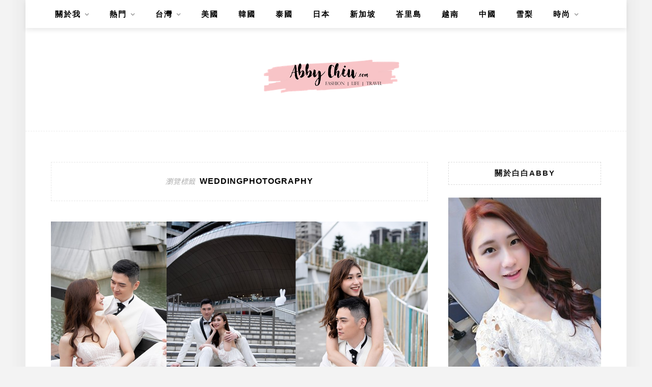

--- FILE ---
content_type: text/html; charset=UTF-8
request_url: https://abbychiu.com/tag/weddingphotography/
body_size: 34110
content:
<!DOCTYPE html>
<html lang="zh-TW">
<head>
    <meta charset="UTF-8"/>
	<meta http-equiv="X-UA-Compatible" content="IE=edge"/>
	<meta name="viewport" content="width=device-width, initial-scale=1"/>
    <meta name='robots' content='index, follow, max-image-preview:large, max-snippet:-1, max-video-preview:-1' />
	<style>img:is([sizes="auto" i], [sizes^="auto," i]) { contain-intrinsic-size: 3000px 1500px }</style>
	
	<!-- This site is optimized with the Yoast SEO plugin v26.3 - https://yoast.com/wordpress/plugins/seo/ -->
	<title>weddingphotography - 白白去哪兒</title>
	<link rel="canonical" href="https://abbychiu.com/tag/weddingphotography/" />
	<meta property="og:locale" content="zh_TW" />
	<meta property="og:type" content="article" />
	<meta property="og:title" content="weddingphotography - 白白去哪兒" />
	<meta property="og:url" content="https://abbychiu.com/tag/weddingphotography/" />
	<meta property="og:site_name" content="白白去哪兒" />
	<script type="application/ld+json" class="yoast-schema-graph">{"@context":"https://schema.org","@graph":[{"@type":"CollectionPage","@id":"https://abbychiu.com/tag/weddingphotography/","url":"https://abbychiu.com/tag/weddingphotography/","name":"weddingphotography - 白白去哪兒","isPartOf":{"@id":"https://abbychiu.com/#website"},"primaryImageOfPage":{"@id":"https://abbychiu.com/tag/weddingphotography/#primaryimage"},"image":{"@id":"https://abbychiu.com/tag/weddingphotography/#primaryimage"},"thumbnailUrl":"https://abbychiu.com/wp-content/uploads/20230106121914_19.jpg","breadcrumb":{"@id":"https://abbychiu.com/tag/weddingphotography/#breadcrumb"},"inLanguage":"zh-TW"},{"@type":"ImageObject","inLanguage":"zh-TW","@id":"https://abbychiu.com/tag/weddingphotography/#primaryimage","url":"https://abbychiu.com/wp-content/uploads/20230106121914_19.jpg","contentUrl":"https://abbychiu.com/wp-content/uploads/20230106121914_19.jpg","width":1280,"height":720},{"@type":"BreadcrumbList","@id":"https://abbychiu.com/tag/weddingphotography/#breadcrumb","itemListElement":[{"@type":"ListItem","position":1,"name":"首頁","item":"https://abbychiu.com/"},{"@type":"ListItem","position":2,"name":"weddingphotography"}]},{"@type":"WebSite","@id":"https://abbychiu.com/#website","url":"https://abbychiu.com/","name":"白白去哪兒","description":"美食|旅遊|穿搭|時尚","potentialAction":[{"@type":"SearchAction","target":{"@type":"EntryPoint","urlTemplate":"https://abbychiu.com/?s={search_term_string}"},"query-input":{"@type":"PropertyValueSpecification","valueRequired":true,"valueName":"search_term_string"}}],"inLanguage":"zh-TW"}]}</script>
	<!-- / Yoast SEO plugin. -->


<link rel='dns-prefetch' href='//stats.wp.com' />
<link rel='dns-prefetch' href='//fonts.googleapis.com' />
<script type="text/javascript">
/* <![CDATA[ */
window._wpemojiSettings = {"baseUrl":"https:\/\/s.w.org\/images\/core\/emoji\/16.0.1\/72x72\/","ext":".png","svgUrl":"https:\/\/s.w.org\/images\/core\/emoji\/16.0.1\/svg\/","svgExt":".svg","source":{"concatemoji":"https:\/\/abbychiu.com\/wp-includes\/js\/wp-emoji-release.min.js?ver=6.8.3"}};
/*! This file is auto-generated */
!function(s,n){var o,i,e;function c(e){try{var t={supportTests:e,timestamp:(new Date).valueOf()};sessionStorage.setItem(o,JSON.stringify(t))}catch(e){}}function p(e,t,n){e.clearRect(0,0,e.canvas.width,e.canvas.height),e.fillText(t,0,0);var t=new Uint32Array(e.getImageData(0,0,e.canvas.width,e.canvas.height).data),a=(e.clearRect(0,0,e.canvas.width,e.canvas.height),e.fillText(n,0,0),new Uint32Array(e.getImageData(0,0,e.canvas.width,e.canvas.height).data));return t.every(function(e,t){return e===a[t]})}function u(e,t){e.clearRect(0,0,e.canvas.width,e.canvas.height),e.fillText(t,0,0);for(var n=e.getImageData(16,16,1,1),a=0;a<n.data.length;a++)if(0!==n.data[a])return!1;return!0}function f(e,t,n,a){switch(t){case"flag":return n(e,"\ud83c\udff3\ufe0f\u200d\u26a7\ufe0f","\ud83c\udff3\ufe0f\u200b\u26a7\ufe0f")?!1:!n(e,"\ud83c\udde8\ud83c\uddf6","\ud83c\udde8\u200b\ud83c\uddf6")&&!n(e,"\ud83c\udff4\udb40\udc67\udb40\udc62\udb40\udc65\udb40\udc6e\udb40\udc67\udb40\udc7f","\ud83c\udff4\u200b\udb40\udc67\u200b\udb40\udc62\u200b\udb40\udc65\u200b\udb40\udc6e\u200b\udb40\udc67\u200b\udb40\udc7f");case"emoji":return!a(e,"\ud83e\udedf")}return!1}function g(e,t,n,a){var r="undefined"!=typeof WorkerGlobalScope&&self instanceof WorkerGlobalScope?new OffscreenCanvas(300,150):s.createElement("canvas"),o=r.getContext("2d",{willReadFrequently:!0}),i=(o.textBaseline="top",o.font="600 32px Arial",{});return e.forEach(function(e){i[e]=t(o,e,n,a)}),i}function t(e){var t=s.createElement("script");t.src=e,t.defer=!0,s.head.appendChild(t)}"undefined"!=typeof Promise&&(o="wpEmojiSettingsSupports",i=["flag","emoji"],n.supports={everything:!0,everythingExceptFlag:!0},e=new Promise(function(e){s.addEventListener("DOMContentLoaded",e,{once:!0})}),new Promise(function(t){var n=function(){try{var e=JSON.parse(sessionStorage.getItem(o));if("object"==typeof e&&"number"==typeof e.timestamp&&(new Date).valueOf()<e.timestamp+604800&&"object"==typeof e.supportTests)return e.supportTests}catch(e){}return null}();if(!n){if("undefined"!=typeof Worker&&"undefined"!=typeof OffscreenCanvas&&"undefined"!=typeof URL&&URL.createObjectURL&&"undefined"!=typeof Blob)try{var e="postMessage("+g.toString()+"("+[JSON.stringify(i),f.toString(),p.toString(),u.toString()].join(",")+"));",a=new Blob([e],{type:"text/javascript"}),r=new Worker(URL.createObjectURL(a),{name:"wpTestEmojiSupports"});return void(r.onmessage=function(e){c(n=e.data),r.terminate(),t(n)})}catch(e){}c(n=g(i,f,p,u))}t(n)}).then(function(e){for(var t in e)n.supports[t]=e[t],n.supports.everything=n.supports.everything&&n.supports[t],"flag"!==t&&(n.supports.everythingExceptFlag=n.supports.everythingExceptFlag&&n.supports[t]);n.supports.everythingExceptFlag=n.supports.everythingExceptFlag&&!n.supports.flag,n.DOMReady=!1,n.readyCallback=function(){n.DOMReady=!0}}).then(function(){return e}).then(function(){var e;n.supports.everything||(n.readyCallback(),(e=n.source||{}).concatemoji?t(e.concatemoji):e.wpemoji&&e.twemoji&&(t(e.twemoji),t(e.wpemoji)))}))}((window,document),window._wpemojiSettings);
/* ]]> */
</script>

<link rel='stylesheet' id='sgr-css' href='https://abbychiu.com/wp-content/plugins/simple-google-recaptcha/sgr.css?ver=1667132762' type='text/css' media='all' />
<link rel='stylesheet' id='sbi_styles-css' href='https://abbychiu.com/wp-content/plugins/instagram-feed/css/sbi-styles.min.css?ver=6.9.1' type='text/css' media='all' />
<style id='wp-emoji-styles-inline-css' type='text/css'>

	img.wp-smiley, img.emoji {
		display: inline !important;
		border: none !important;
		box-shadow: none !important;
		height: 1em !important;
		width: 1em !important;
		margin: 0 0.07em !important;
		vertical-align: -0.1em !important;
		background: none !important;
		padding: 0 !important;
	}
</style>
<link rel='stylesheet' id='wp-block-library-css' href='https://abbychiu.com/wp-includes/css/dist/block-library/style.min.css?ver=6.8.3' type='text/css' media='all' />
<style id='wp-block-library-theme-inline-css' type='text/css'>
.wp-block-audio :where(figcaption){color:#555;font-size:13px;text-align:center}.is-dark-theme .wp-block-audio :where(figcaption){color:#ffffffa6}.wp-block-audio{margin:0 0 1em}.wp-block-code{border:1px solid #ccc;border-radius:4px;font-family:Menlo,Consolas,monaco,monospace;padding:.8em 1em}.wp-block-embed :where(figcaption){color:#555;font-size:13px;text-align:center}.is-dark-theme .wp-block-embed :where(figcaption){color:#ffffffa6}.wp-block-embed{margin:0 0 1em}.blocks-gallery-caption{color:#555;font-size:13px;text-align:center}.is-dark-theme .blocks-gallery-caption{color:#ffffffa6}:root :where(.wp-block-image figcaption){color:#555;font-size:13px;text-align:center}.is-dark-theme :root :where(.wp-block-image figcaption){color:#ffffffa6}.wp-block-image{margin:0 0 1em}.wp-block-pullquote{border-bottom:4px solid;border-top:4px solid;color:currentColor;margin-bottom:1.75em}.wp-block-pullquote cite,.wp-block-pullquote footer,.wp-block-pullquote__citation{color:currentColor;font-size:.8125em;font-style:normal;text-transform:uppercase}.wp-block-quote{border-left:.25em solid;margin:0 0 1.75em;padding-left:1em}.wp-block-quote cite,.wp-block-quote footer{color:currentColor;font-size:.8125em;font-style:normal;position:relative}.wp-block-quote:where(.has-text-align-right){border-left:none;border-right:.25em solid;padding-left:0;padding-right:1em}.wp-block-quote:where(.has-text-align-center){border:none;padding-left:0}.wp-block-quote.is-large,.wp-block-quote.is-style-large,.wp-block-quote:where(.is-style-plain){border:none}.wp-block-search .wp-block-search__label{font-weight:700}.wp-block-search__button{border:1px solid #ccc;padding:.375em .625em}:where(.wp-block-group.has-background){padding:1.25em 2.375em}.wp-block-separator.has-css-opacity{opacity:.4}.wp-block-separator{border:none;border-bottom:2px solid;margin-left:auto;margin-right:auto}.wp-block-separator.has-alpha-channel-opacity{opacity:1}.wp-block-separator:not(.is-style-wide):not(.is-style-dots){width:100px}.wp-block-separator.has-background:not(.is-style-dots){border-bottom:none;height:1px}.wp-block-separator.has-background:not(.is-style-wide):not(.is-style-dots){height:2px}.wp-block-table{margin:0 0 1em}.wp-block-table td,.wp-block-table th{word-break:normal}.wp-block-table :where(figcaption){color:#555;font-size:13px;text-align:center}.is-dark-theme .wp-block-table :where(figcaption){color:#ffffffa6}.wp-block-video :where(figcaption){color:#555;font-size:13px;text-align:center}.is-dark-theme .wp-block-video :where(figcaption){color:#ffffffa6}.wp-block-video{margin:0 0 1em}:root :where(.wp-block-template-part.has-background){margin-bottom:0;margin-top:0;padding:1.25em 2.375em}
</style>
<style id='classic-theme-styles-inline-css' type='text/css'>
/*! This file is auto-generated */
.wp-block-button__link{color:#fff;background-color:#32373c;border-radius:9999px;box-shadow:none;text-decoration:none;padding:calc(.667em + 2px) calc(1.333em + 2px);font-size:1.125em}.wp-block-file__button{background:#32373c;color:#fff;text-decoration:none}
</style>
<style id='achang-pencil-box-style-box-style-inline-css' type='text/css'>
.apb-highlighter-highlight{background:linear-gradient(to top,var(--apb-highlighter-color,#fff59d) 60%,transparent 60%);padding:2px 4px}.apb-highlighter-highlight,.apb-highlighter-line{border-radius:2px;-webkit-box-decoration-break:clone;box-decoration-break:clone;display:inline}.apb-highlighter-line{background:linear-gradient(transparent 40%,hsla(0,0%,100%,0) 40%,var(--apb-highlighter-color,#ccff90) 50%,transparent 70%);padding:3px 6px}.apb-underline{background:transparent;-webkit-box-decoration-break:clone;box-decoration-break:clone;display:inline;padding-bottom:2px;text-decoration:none}.apb-underline-normal{border-bottom:2px solid var(--apb-underline-color,red);padding-bottom:3px}.apb-underline-wavy{text-decoration-color:var(--apb-underline-color,red);text-decoration-line:underline;-webkit-text-decoration-skip-ink:none;text-decoration-skip-ink:none;text-decoration-style:wavy;text-decoration-thickness:2px;text-underline-offset:3px}.apb-underline-dashed{border-bottom:2px dashed var(--apb-underline-color,red);padding-bottom:3px}.apb-underline-crayon{background:linear-gradient(transparent 40%,hsla(0,0%,100%,0) 40%,var(--apb-underline-color,red) 90%,transparent 95%);border-radius:3px;padding:3px 6px;position:relative}.apb-font-size{display:inline}.apb-style-box{margin:1em 0;position:relative}.apb-style-box .apb-box-title{align-items:center;color:var(--apb-title-color,inherit);display:flex;font-size:var(--apb-title-font-size,1.2em);font-weight:700}.apb-style-box .apb-box-title .apb-title-icon{font-size:1em;margin-right:10px}.apb-style-box .apb-box-title .apb-title-text{flex-grow:1}.apb-style-box .apb-box-content>:first-child{margin-top:0}.apb-style-box .apb-box-content>:last-child{margin-bottom:0}.apb-layout-info{border-color:var(--apb-box-color,#ddd);border-radius:4px;border-style:var(--apb-border-line-style,solid);border-width:var(--apb-border-width,2px)}.apb-layout-info .apb-box-title{background-color:var(--apb-box-color,#ddd);color:var(--apb-title-color,#333);padding:10px 15px}.apb-layout-info .apb-box-content{background-color:#fff;padding:15px}.apb-layout-alert{border:1px solid transparent;border-radius:.375rem;padding:1rem}.apb-layout-alert .apb-box-content,.apb-layout-alert .apb-box-title{background:transparent;padding:0}.apb-layout-alert .apb-box-title{margin-bottom:.5rem}.apb-layout-alert.apb-alert-type-custom{background-color:var(--apb-box-color,#cfe2ff);border-color:var(--apb-border-color,#9ec5fe);border-style:var(--apb-border-line-style,solid);border-width:var(--apb-border-width,1px);color:var(--apb-title-color,#333)}.apb-layout-alert.apb-alert-type-custom .apb-box-title{color:var(--apb-title-color,#333)}.apb-layout-alert.apb-alert-type-info{background-color:#cfe2ff;border-color:#9ec5fe;color:#0a58ca}.apb-layout-alert.apb-alert-type-info .apb-box-title{color:var(--apb-title-color,#0a58ca)}.apb-layout-alert.apb-alert-type-success{background-color:#d1e7dd;border-color:#a3cfbb;color:#146c43}.apb-layout-alert.apb-alert-type-success .apb-box-title{color:var(--apb-title-color,#146c43)}.apb-layout-alert.apb-alert-type-warning{background-color:#fff3cd;border-color:#ffecb5;color:#664d03}.apb-layout-alert.apb-alert-type-warning .apb-box-title{color:var(--apb-title-color,#664d03)}.apb-layout-alert.apb-alert-type-danger{background-color:#f8d7da;border-color:#f1aeb5;color:#842029}.apb-layout-alert.apb-alert-type-danger .apb-box-title{color:var(--apb-title-color,#842029)}.apb-layout-morandi-alert{background-color:var(--apb-box-color,#f7f4eb);border:1px solid var(--apb-box-color,#f7f4eb);border-left:var(--apb-border-width,4px) solid var(--apb-border-color,#d9d2c6);border-radius:.375rem;box-shadow:0 1px 2px 0 rgba(0,0,0,.05);padding:1rem}.apb-layout-morandi-alert .apb-box-title{background:transparent;color:var(--apb-title-color,#2d3748);font-size:var(--apb-title-font-size,1em);font-weight:700;margin-bottom:.25rem;padding:0}.apb-layout-morandi-alert .apb-box-content{background:transparent;color:#4a5568;padding:0}.apb-layout-centered-title{background-color:#fff;border-color:var(--apb-box-color,#ddd);border-radius:4px;border-style:var(--apb-border-line-style,solid);border-width:var(--apb-border-width,2px);margin-top:1.5em;padding:25px 15px 15px;position:relative}.apb-layout-centered-title .apb-box-title{background:var(--apb-title-bg-color,#fff);color:var(--apb-title-color,var(--apb-box-color,#333));left:20px;padding:0 10px;position:absolute;top:-.8em}.apb-layout-centered-title .apb-box-content{background:transparent;padding:0}.wp-block-achang-pencil-box-code-box{border-radius:8px;box-shadow:0 2px 8px rgba(0,0,0,.1);font-family:Consolas,Monaco,Courier New,monospace;margin:1.5em 0;overflow:hidden;position:relative}.wp-block-achang-pencil-box-code-box .apb-code-box-header{align-items:center;border-bottom:1px solid;display:flex;font-size:13px;font-weight:500;justify-content:space-between;padding:12px 16px;position:relative}.wp-block-achang-pencil-box-code-box .apb-code-box-header .apb-code-language{font-family:-apple-system,BlinkMacSystemFont,Segoe UI,Roboto,sans-serif}.wp-block-achang-pencil-box-code-box .apb-code-content-wrapper{background:transparent;display:flex;max-height:500px;overflow:hidden;position:relative}.wp-block-achang-pencil-box-code-box .apb-line-numbers{border-right:1px solid;flex-shrink:0;font-size:14px;line-height:1.5;min-width:50px;overflow-y:auto;padding:16px 8px;text-align:right;-webkit-user-select:none;-moz-user-select:none;user-select:none;-ms-overflow-style:none;position:relative;scrollbar-width:none;z-index:1}.wp-block-achang-pencil-box-code-box .apb-line-numbers::-webkit-scrollbar{display:none}.wp-block-achang-pencil-box-code-box .apb-line-numbers .apb-line-number{display:block;line-height:1.5;white-space:nowrap}.wp-block-achang-pencil-box-code-box .apb-code-box-content{background:transparent;flex:1;font-size:14px;line-height:1.5;margin:0;min-width:0;overflow:auto;padding:16px;position:relative;white-space:pre!important;z-index:0}.wp-block-achang-pencil-box-code-box .apb-code-box-content code{background:transparent;border:none;display:block;font-family:inherit;font-size:inherit;line-height:inherit;margin:0;overflow-wrap:normal!important;padding:0;white-space:pre!important;word-break:normal!important}.wp-block-achang-pencil-box-code-box .apb-code-box-content code .token{display:inline}.wp-block-achang-pencil-box-code-box .apb-copy-button{background:transparent;border:1px solid;border-radius:4px;cursor:pointer;font-family:-apple-system,BlinkMacSystemFont,Segoe UI,Roboto,sans-serif;font-size:12px;padding:6px 12px;transition:all .2s ease}.wp-block-achang-pencil-box-code-box .apb-copy-button:hover{opacity:.8}.wp-block-achang-pencil-box-code-box .apb-copy-button:active{transform:scale(.95)}.wp-block-achang-pencil-box-code-box .apb-copy-button.apb-copy-success{animation:copySuccess .6s ease;background-color:#d4edda!important;border-color:#28a745!important;color:#155724!important}.wp-block-achang-pencil-box-code-box .apb-copy-button.apb-copy-error{animation:copyError .6s ease;background-color:#f8d7da!important;border-color:#dc3545!important;color:#721c24!important}.wp-block-achang-pencil-box-code-box .apb-copy-button-standalone{position:absolute;right:12px;top:12px;z-index:1}.apb-code-style-style-1{background:#f8f9fa;border:1px solid #e9ecef}.apb-code-style-style-1 .apb-code-box-header{background:#fff;border-bottom-color:#dee2e6;color:#495057}.apb-code-style-style-1 .apb-line-numbers{background:#f1f3f4;border-right-color:#dee2e6;color:#6c757d}.apb-code-style-style-1 .apb-code-box-content{background:#fff;color:#212529;text-shadow:none}.apb-code-style-style-1 .apb-code-box-content code[class*=language-]{text-shadow:none}.apb-code-style-style-1 .apb-copy-button{background:hsla(0,0%,100%,.8);border-color:#6c757d;color:#495057}.apb-code-style-style-1 .apb-copy-button:hover{background:#f8f9fa;border-color:#495057}.apb-code-style-style-1 .apb-copy-button.apb-copy-success{background:#d4edda;border-color:#28a745;color:#155724}.apb-code-style-style-1 .apb-copy-button.apb-copy-error{background:#f8d7da;border-color:#dc3545;color:#721c24}.apb-code-style-style-1 code .token.cdata,.apb-code-style-style-1 code .token.comment,.apb-code-style-style-1 code .token.doctype,.apb-code-style-style-1 code .token.prolog{color:#5a6b73}.apb-code-style-style-1 code .token.punctuation{color:#666}.apb-code-style-style-1 code .token.boolean,.apb-code-style-style-1 code .token.constant,.apb-code-style-style-1 code .token.deleted,.apb-code-style-style-1 code .token.number,.apb-code-style-style-1 code .token.property,.apb-code-style-style-1 code .token.symbol,.apb-code-style-style-1 code .token.tag{color:#d73a49}.apb-code-style-style-1 code .token.attr-name,.apb-code-style-style-1 code .token.builtin,.apb-code-style-style-1 code .token.char,.apb-code-style-style-1 code .token.inserted,.apb-code-style-style-1 code .token.selector,.apb-code-style-style-1 code .token.string{color:#22863a}.apb-code-style-style-1 code .token.entity,.apb-code-style-style-1 code .token.operator,.apb-code-style-style-1 code .token.url{color:#6f42c1}.apb-code-style-style-1 code .token.atrule,.apb-code-style-style-1 code .token.attr-value,.apb-code-style-style-1 code .token.keyword{color:#005cc5}.apb-code-style-style-1 code .token.class-name,.apb-code-style-style-1 code .token.function{color:#6f42c1}.apb-code-style-style-1 code .token.important,.apb-code-style-style-1 code .token.regex,.apb-code-style-style-1 code .token.variable{color:#e36209}.apb-code-style-style-2{background:#1e1e1e;border:1px solid #333}.apb-code-style-style-2 .apb-code-box-header{background:#2d2d30;border-bottom-color:#3e3e42;color:#ccc}.apb-code-style-style-2 .apb-line-numbers{background:#252526;border-right-color:#3e3e42;color:#858585}.apb-code-style-style-2 .apb-code-box-content{background:#1e1e1e;color:#f0f0f0}.apb-code-style-style-2 .apb-copy-button{background:rgba(45,45,48,.8);border-color:#6c6c6c;color:#ccc}.apb-code-style-style-2 .apb-copy-button:hover{background:#3e3e42;border-color:#ccc}.apb-code-style-style-2 .apb-copy-button.apb-copy-success{background:#0e5132;border-color:#28a745;color:#d4edda}.apb-code-style-style-2 .apb-copy-button.apb-copy-error{background:#58151c;border-color:#dc3545;color:#f8d7da}.apb-code-style-style-2 code .token.cdata,.apb-code-style-style-2 code .token.comment,.apb-code-style-style-2 code .token.doctype,.apb-code-style-style-2 code .token.prolog{color:#6a9955}.apb-code-style-style-2 code .token.punctuation{color:#d4d4d4}.apb-code-style-style-2 code .token.boolean,.apb-code-style-style-2 code .token.constant,.apb-code-style-style-2 code .token.deleted,.apb-code-style-style-2 code .token.number,.apb-code-style-style-2 code .token.property,.apb-code-style-style-2 code .token.symbol,.apb-code-style-style-2 code .token.tag{color:#b5cea8}.apb-code-style-style-2 code .token.attr-name,.apb-code-style-style-2 code .token.builtin,.apb-code-style-style-2 code .token.char,.apb-code-style-style-2 code .token.inserted,.apb-code-style-style-2 code .token.selector,.apb-code-style-style-2 code .token.string{color:#ce9178}.apb-code-style-style-2 code .token.entity,.apb-code-style-style-2 code .token.operator,.apb-code-style-style-2 code .token.url{color:#d4d4d4}.apb-code-style-style-2 code .token.atrule,.apb-code-style-style-2 code .token.attr-value,.apb-code-style-style-2 code .token.keyword{color:#569cd6}.apb-code-style-style-2 code .token.class-name,.apb-code-style-style-2 code .token.function{color:#dcdcaa}.apb-code-style-style-2 code .token.important,.apb-code-style-style-2 code .token.regex,.apb-code-style-style-2 code .token.variable{color:#ff8c00}@keyframes copySuccess{0%{transform:scale(1)}50%{background-color:#28a745;color:#fff;transform:scale(1.1)}to{transform:scale(1)}}@keyframes copyError{0%{transform:translateX(0)}25%{transform:translateX(-5px)}75%{transform:translateX(5px)}to{transform:translateX(0)}}@media(max-width:768px){.wp-block-achang-pencil-box-code-box .apb-code-box-header{font-size:12px;padding:10px 12px}.wp-block-achang-pencil-box-code-box .apb-line-numbers{font-size:11px;min-width:35px;padding:12px 6px}.wp-block-achang-pencil-box-code-box .apb-code-box-content{font-size:13px;padding:12px}.wp-block-achang-pencil-box-code-box .apb-copy-button{font-size:11px;padding:4px 8px}}@media print{.wp-block-achang-pencil-box-code-box{border:1px solid #000;box-shadow:none}.wp-block-achang-pencil-box-code-box .apb-copy-button{display:none}.wp-block-achang-pencil-box-code-box .apb-code-content-wrapper{max-height:none;overflow:visible}}

</style>
<link rel='stylesheet' id='quads-style-css-css' href='https://abbychiu.com/wp-content/plugins/quick-adsense-reloaded/includes/gutenberg/dist/blocks.style.build.css?ver=2.0.95' type='text/css' media='all' />
<link rel='stylesheet' id='mediaelement-css' href='https://abbychiu.com/wp-includes/js/mediaelement/mediaelementplayer-legacy.min.css?ver=4.2.17' type='text/css' media='all' />
<link rel='stylesheet' id='wp-mediaelement-css' href='https://abbychiu.com/wp-includes/js/mediaelement/wp-mediaelement.min.css?ver=6.8.3' type='text/css' media='all' />
<style id='jetpack-sharing-buttons-style-inline-css' type='text/css'>
.jetpack-sharing-buttons__services-list{display:flex;flex-direction:row;flex-wrap:wrap;gap:0;list-style-type:none;margin:5px;padding:0}.jetpack-sharing-buttons__services-list.has-small-icon-size{font-size:12px}.jetpack-sharing-buttons__services-list.has-normal-icon-size{font-size:16px}.jetpack-sharing-buttons__services-list.has-large-icon-size{font-size:24px}.jetpack-sharing-buttons__services-list.has-huge-icon-size{font-size:36px}@media print{.jetpack-sharing-buttons__services-list{display:none!important}}.editor-styles-wrapper .wp-block-jetpack-sharing-buttons{gap:0;padding-inline-start:0}ul.jetpack-sharing-buttons__services-list.has-background{padding:1.25em 2.375em}
</style>
<style id='global-styles-inline-css' type='text/css'>
:root{--wp--preset--aspect-ratio--square: 1;--wp--preset--aspect-ratio--4-3: 4/3;--wp--preset--aspect-ratio--3-4: 3/4;--wp--preset--aspect-ratio--3-2: 3/2;--wp--preset--aspect-ratio--2-3: 2/3;--wp--preset--aspect-ratio--16-9: 16/9;--wp--preset--aspect-ratio--9-16: 9/16;--wp--preset--color--black: #000000;--wp--preset--color--cyan-bluish-gray: #abb8c3;--wp--preset--color--white: #ffffff;--wp--preset--color--pale-pink: #f78da7;--wp--preset--color--vivid-red: #cf2e2e;--wp--preset--color--luminous-vivid-orange: #ff6900;--wp--preset--color--luminous-vivid-amber: #fcb900;--wp--preset--color--light-green-cyan: #7bdcb5;--wp--preset--color--vivid-green-cyan: #00d084;--wp--preset--color--pale-cyan-blue: #8ed1fc;--wp--preset--color--vivid-cyan-blue: #0693e3;--wp--preset--color--vivid-purple: #9b51e0;--wp--preset--gradient--vivid-cyan-blue-to-vivid-purple: linear-gradient(135deg,rgba(6,147,227,1) 0%,rgb(155,81,224) 100%);--wp--preset--gradient--light-green-cyan-to-vivid-green-cyan: linear-gradient(135deg,rgb(122,220,180) 0%,rgb(0,208,130) 100%);--wp--preset--gradient--luminous-vivid-amber-to-luminous-vivid-orange: linear-gradient(135deg,rgba(252,185,0,1) 0%,rgba(255,105,0,1) 100%);--wp--preset--gradient--luminous-vivid-orange-to-vivid-red: linear-gradient(135deg,rgba(255,105,0,1) 0%,rgb(207,46,46) 100%);--wp--preset--gradient--very-light-gray-to-cyan-bluish-gray: linear-gradient(135deg,rgb(238,238,238) 0%,rgb(169,184,195) 100%);--wp--preset--gradient--cool-to-warm-spectrum: linear-gradient(135deg,rgb(74,234,220) 0%,rgb(151,120,209) 20%,rgb(207,42,186) 40%,rgb(238,44,130) 60%,rgb(251,105,98) 80%,rgb(254,248,76) 100%);--wp--preset--gradient--blush-light-purple: linear-gradient(135deg,rgb(255,206,236) 0%,rgb(152,150,240) 100%);--wp--preset--gradient--blush-bordeaux: linear-gradient(135deg,rgb(254,205,165) 0%,rgb(254,45,45) 50%,rgb(107,0,62) 100%);--wp--preset--gradient--luminous-dusk: linear-gradient(135deg,rgb(255,203,112) 0%,rgb(199,81,192) 50%,rgb(65,88,208) 100%);--wp--preset--gradient--pale-ocean: linear-gradient(135deg,rgb(255,245,203) 0%,rgb(182,227,212) 50%,rgb(51,167,181) 100%);--wp--preset--gradient--electric-grass: linear-gradient(135deg,rgb(202,248,128) 0%,rgb(113,206,126) 100%);--wp--preset--gradient--midnight: linear-gradient(135deg,rgb(2,3,129) 0%,rgb(40,116,252) 100%);--wp--preset--font-size--small: 13px;--wp--preset--font-size--medium: 20px;--wp--preset--font-size--large: 36px;--wp--preset--font-size--x-large: 42px;--wp--preset--spacing--20: 0.44rem;--wp--preset--spacing--30: 0.67rem;--wp--preset--spacing--40: 1rem;--wp--preset--spacing--50: 1.5rem;--wp--preset--spacing--60: 2.25rem;--wp--preset--spacing--70: 3.38rem;--wp--preset--spacing--80: 5.06rem;--wp--preset--shadow--natural: 6px 6px 9px rgba(0, 0, 0, 0.2);--wp--preset--shadow--deep: 12px 12px 50px rgba(0, 0, 0, 0.4);--wp--preset--shadow--sharp: 6px 6px 0px rgba(0, 0, 0, 0.2);--wp--preset--shadow--outlined: 6px 6px 0px -3px rgba(255, 255, 255, 1), 6px 6px rgba(0, 0, 0, 1);--wp--preset--shadow--crisp: 6px 6px 0px rgba(0, 0, 0, 1);}:where(.is-layout-flex){gap: 0.5em;}:where(.is-layout-grid){gap: 0.5em;}body .is-layout-flex{display: flex;}.is-layout-flex{flex-wrap: wrap;align-items: center;}.is-layout-flex > :is(*, div){margin: 0;}body .is-layout-grid{display: grid;}.is-layout-grid > :is(*, div){margin: 0;}:where(.wp-block-columns.is-layout-flex){gap: 2em;}:where(.wp-block-columns.is-layout-grid){gap: 2em;}:where(.wp-block-post-template.is-layout-flex){gap: 1.25em;}:where(.wp-block-post-template.is-layout-grid){gap: 1.25em;}.has-black-color{color: var(--wp--preset--color--black) !important;}.has-cyan-bluish-gray-color{color: var(--wp--preset--color--cyan-bluish-gray) !important;}.has-white-color{color: var(--wp--preset--color--white) !important;}.has-pale-pink-color{color: var(--wp--preset--color--pale-pink) !important;}.has-vivid-red-color{color: var(--wp--preset--color--vivid-red) !important;}.has-luminous-vivid-orange-color{color: var(--wp--preset--color--luminous-vivid-orange) !important;}.has-luminous-vivid-amber-color{color: var(--wp--preset--color--luminous-vivid-amber) !important;}.has-light-green-cyan-color{color: var(--wp--preset--color--light-green-cyan) !important;}.has-vivid-green-cyan-color{color: var(--wp--preset--color--vivid-green-cyan) !important;}.has-pale-cyan-blue-color{color: var(--wp--preset--color--pale-cyan-blue) !important;}.has-vivid-cyan-blue-color{color: var(--wp--preset--color--vivid-cyan-blue) !important;}.has-vivid-purple-color{color: var(--wp--preset--color--vivid-purple) !important;}.has-black-background-color{background-color: var(--wp--preset--color--black) !important;}.has-cyan-bluish-gray-background-color{background-color: var(--wp--preset--color--cyan-bluish-gray) !important;}.has-white-background-color{background-color: var(--wp--preset--color--white) !important;}.has-pale-pink-background-color{background-color: var(--wp--preset--color--pale-pink) !important;}.has-vivid-red-background-color{background-color: var(--wp--preset--color--vivid-red) !important;}.has-luminous-vivid-orange-background-color{background-color: var(--wp--preset--color--luminous-vivid-orange) !important;}.has-luminous-vivid-amber-background-color{background-color: var(--wp--preset--color--luminous-vivid-amber) !important;}.has-light-green-cyan-background-color{background-color: var(--wp--preset--color--light-green-cyan) !important;}.has-vivid-green-cyan-background-color{background-color: var(--wp--preset--color--vivid-green-cyan) !important;}.has-pale-cyan-blue-background-color{background-color: var(--wp--preset--color--pale-cyan-blue) !important;}.has-vivid-cyan-blue-background-color{background-color: var(--wp--preset--color--vivid-cyan-blue) !important;}.has-vivid-purple-background-color{background-color: var(--wp--preset--color--vivid-purple) !important;}.has-black-border-color{border-color: var(--wp--preset--color--black) !important;}.has-cyan-bluish-gray-border-color{border-color: var(--wp--preset--color--cyan-bluish-gray) !important;}.has-white-border-color{border-color: var(--wp--preset--color--white) !important;}.has-pale-pink-border-color{border-color: var(--wp--preset--color--pale-pink) !important;}.has-vivid-red-border-color{border-color: var(--wp--preset--color--vivid-red) !important;}.has-luminous-vivid-orange-border-color{border-color: var(--wp--preset--color--luminous-vivid-orange) !important;}.has-luminous-vivid-amber-border-color{border-color: var(--wp--preset--color--luminous-vivid-amber) !important;}.has-light-green-cyan-border-color{border-color: var(--wp--preset--color--light-green-cyan) !important;}.has-vivid-green-cyan-border-color{border-color: var(--wp--preset--color--vivid-green-cyan) !important;}.has-pale-cyan-blue-border-color{border-color: var(--wp--preset--color--pale-cyan-blue) !important;}.has-vivid-cyan-blue-border-color{border-color: var(--wp--preset--color--vivid-cyan-blue) !important;}.has-vivid-purple-border-color{border-color: var(--wp--preset--color--vivid-purple) !important;}.has-vivid-cyan-blue-to-vivid-purple-gradient-background{background: var(--wp--preset--gradient--vivid-cyan-blue-to-vivid-purple) !important;}.has-light-green-cyan-to-vivid-green-cyan-gradient-background{background: var(--wp--preset--gradient--light-green-cyan-to-vivid-green-cyan) !important;}.has-luminous-vivid-amber-to-luminous-vivid-orange-gradient-background{background: var(--wp--preset--gradient--luminous-vivid-amber-to-luminous-vivid-orange) !important;}.has-luminous-vivid-orange-to-vivid-red-gradient-background{background: var(--wp--preset--gradient--luminous-vivid-orange-to-vivid-red) !important;}.has-very-light-gray-to-cyan-bluish-gray-gradient-background{background: var(--wp--preset--gradient--very-light-gray-to-cyan-bluish-gray) !important;}.has-cool-to-warm-spectrum-gradient-background{background: var(--wp--preset--gradient--cool-to-warm-spectrum) !important;}.has-blush-light-purple-gradient-background{background: var(--wp--preset--gradient--blush-light-purple) !important;}.has-blush-bordeaux-gradient-background{background: var(--wp--preset--gradient--blush-bordeaux) !important;}.has-luminous-dusk-gradient-background{background: var(--wp--preset--gradient--luminous-dusk) !important;}.has-pale-ocean-gradient-background{background: var(--wp--preset--gradient--pale-ocean) !important;}.has-electric-grass-gradient-background{background: var(--wp--preset--gradient--electric-grass) !important;}.has-midnight-gradient-background{background: var(--wp--preset--gradient--midnight) !important;}.has-small-font-size{font-size: var(--wp--preset--font-size--small) !important;}.has-medium-font-size{font-size: var(--wp--preset--font-size--medium) !important;}.has-large-font-size{font-size: var(--wp--preset--font-size--large) !important;}.has-x-large-font-size{font-size: var(--wp--preset--font-size--x-large) !important;}
:where(.wp-block-post-template.is-layout-flex){gap: 1.25em;}:where(.wp-block-post-template.is-layout-grid){gap: 1.25em;}
:where(.wp-block-columns.is-layout-flex){gap: 2em;}:where(.wp-block-columns.is-layout-grid){gap: 2em;}
:root :where(.wp-block-pullquote){font-size: 1.5em;line-height: 1.6;}
</style>
<link rel='stylesheet' id='achang-pencil-box-css' href='https://abbychiu.com/wp-content/plugins/achang-pencil-box/public/css/achang-pencil-box-public.css?ver=1.9.3.1762418831.1.3.5' type='text/css' media='all' />
<link rel='stylesheet' id='atd-public-style-css' href='https://abbychiu.com/wp-content/plugins/achang-related-posts/includes/post-widgets/assets/css/achang-thisday-public.css?ver=1.1.6' type='text/css' media='all' />
<link rel='stylesheet' id='achang_pt-frontend-css-css' href='https://abbychiu.com/wp-content/plugins/achang-related-posts/includes/PostTree/assets/css/frontend.css?ver=1762418835' type='text/css' media='all' />
<link rel='stylesheet' id='achang_pt-category-tree-css-css' href='https://abbychiu.com/wp-content/plugins/achang-related-posts/includes/PostTree/assets/css/category-tree.css?ver=1762418835' type='text/css' media='all' />
<link rel='stylesheet' id='achang_pt-shortcode-css-css' href='https://abbychiu.com/wp-content/plugins/achang-related-posts/includes/PostTree/assets/css/shortcode.css?ver=1762418835' type='text/css' media='all' />
<link rel='stylesheet' id='zmina-googlefonts-css' href='https://fonts.googleapis.com/css?family=Source+Sans+Pro%3A400%2C600%2C700%7CPlayfair+Display%3A400%2C600%2C700%7CMontserrat%3A400%2C700&#038;subset=latin%2Clatin-ext' type='text/css' media='all' />
<link rel='stylesheet' id='font-awesome-css' href='https://abbychiu.com/wp-content/themes/zmina/css/font-awesome.min.css?ver=6.8.3' type='text/css' media='all' />
<link rel='stylesheet' id='bxslider-css' href='https://abbychiu.com/wp-content/themes/zmina/css/jquery.bxslider.css?ver=6.8.3' type='text/css' media='all' />
<link rel='stylesheet' id='zmina-style-css' href='https://abbychiu.com/wp-content/themes/zmina-child/style.css?ver=6.8.3' type='text/css' media='all' />
<link rel='stylesheet' id='achang-readability-frontend-css-css' href='https://abbychiu.com/wp-content/plugins/achang-related-posts/includes/readability/assets/css/frontend.css?ver=1.0.0' type='text/css' media='all' />
<link rel='stylesheet' id='achang-parent-style-css' href='https://abbychiu.com/wp-content/themes/zmina/style.css?ver=1.0.5' type='text/css' media='all' />
<link rel='stylesheet' id='achang-child-style-css' href='https://abbychiu.com/wp-content/themes/zmina-child/assets/achang-theme-child.css?ver=1762571750' type='text/css' media='all' />
<link rel='stylesheet' id='dtree.css-css' href='https://abbychiu.com/wp-content/plugins/wp-dtree-30/wp-dtree.min.css?ver=4.4.5' type='text/css' media='all' />
<style id='quads-styles-inline-css' type='text/css'>

    .quads-location ins.adsbygoogle {
        background: transparent !important;
    }.quads-location .quads_rotator_img{ opacity:1 !important;}
    .quads.quads_ad_container { display: grid; grid-template-columns: auto; grid-gap: 10px; padding: 10px; }
    .grid_image{animation: fadeIn 0.5s;-webkit-animation: fadeIn 0.5s;-moz-animation: fadeIn 0.5s;
        -o-animation: fadeIn 0.5s;-ms-animation: fadeIn 0.5s;}
    .quads-ad-label { font-size: 12px; text-align: center; color: #333;}
    .quads_click_impression { display: none;} .quads-location, .quads-ads-space{max-width:100%;} @media only screen and (max-width: 480px) { .quads-ads-space, .penci-builder-element .quads-ads-space{max-width:340px;}}
</style>
<script type="text/javascript" id="sgr-js-extra">
/* <![CDATA[ */
var sgr = {"sgr_site_key":"6LdJ8dIdAAAAALzVWEM5bMAV4r_4reHDARELibb1"};
/* ]]> */
</script>
<script type="text/javascript" src="https://abbychiu.com/wp-content/plugins/simple-google-recaptcha/sgr.js?ver=1667132762" id="sgr-js"></script>
<script type="text/javascript" src="https://abbychiu.com/wp-includes/js/jquery/jquery.min.js?ver=3.7.1" id="jquery-core-js"></script>
<script type="text/javascript" src="https://abbychiu.com/wp-includes/js/jquery/jquery-migrate.min.js?ver=3.4.1" id="jquery-migrate-js"></script>
<script type="text/javascript" id="wk-tag-manager-script-js-after">
/* <![CDATA[ */
function shouldTrack(){
var trackLoggedIn = true;
var loggedIn = false;
if(!loggedIn){
return true;
} else if( trackLoggedIn ) {
return true;
}
return false;
}
function hasWKGoogleAnalyticsCookie() {
return (new RegExp('wp_wk_ga_untrack_' + document.location.hostname)).test(document.cookie);
}
if (!hasWKGoogleAnalyticsCookie() && shouldTrack()) {
//Google Tag Manager
(function (w, d, s, l, i) {
w[l] = w[l] || [];
w[l].push({
'gtm.start':
new Date().getTime(), event: 'gtm.js'
});
var f = d.getElementsByTagName(s)[0],
j = d.createElement(s), dl = l != 'dataLayer' ? '&l=' + l : '';
j.async = true;
j.src =
'https://www.googletagmanager.com/gtm.js?id=' + i + dl;
f.parentNode.insertBefore(j, f);
})(window, document, 'script', 'dataLayer', 'GTM-KM5NG4R');
}
/* ]]> */
</script>
<script type="text/javascript" id="dtree-js-extra">
/* <![CDATA[ */
var WPdTreeSettings = {"animate":"1","duration":"250","imgurl":"https:\/\/abbychiu.com\/wp-content\/plugins\/wp-dtree-30\/"};
/* ]]> */
</script>
<script type="text/javascript" src="https://abbychiu.com/wp-content/plugins/wp-dtree-30/wp-dtree.min.js?ver=4.4.5" id="dtree-js"></script>
<link rel="https://api.w.org/" href="https://abbychiu.com/wp-json/" /><link rel="alternate" title="JSON" type="application/json" href="https://abbychiu.com/wp-json/wp/v2/tags/685" /><meta name="generator" content="WordPress 6.8.3" />
	<style>img#wpstats{display:none}</style>
		<script async src="https://pagead2.googlesyndication.com/pagead/js/adsbygoogle.js?client=ca-pub-9767966869087000"
     crossorigin="anonymous"></script><script>document.cookie = 'quads_browser_width='+screen.width;</script>    <style type="text/css">
	
		#logo { padding-top:px; padding-bottom:px; }
				
						#nav-wrapper .menu li a:hover {  color:; }
		
		#nav-wrapper .menu .sub-menu, #nav-wrapper .menu .children { background: ; }
		#nav-wrapper ul.menu ul a, #nav-wrapper .menu ul ul a {  color:; }
		#nav-wrapper ul.menu ul a:hover, #nav-wrapper .menu ul ul a:hover { color: ; background:; }
		
		.slicknav_nav { background:; }
		.slicknav_nav a { color:; }
		.slicknav_menu .slicknav_icon-bar { background-color:; }
		
		#top-social a { color:; }
		#top-social a:hover { color:; }
		#top-search i { color:; }
		
		.social-widget a { color:; }
		.social-widget a:hover { color:#e81957; }
		
		#footer { background:; }
		#footer-social a { color:; }
		#footer-social a:hover { color:; }
		#footer-social { border-color:; }
		.copyright { color:; }
		.copyright a { color:; }
		
		.post-header h2 a, .post-header h1 { color:; }
		.title-divider { color:; }
		.post-entry p { color:; }
		.post-entry h1, .post-entry h2, .post-entry h3, .post-entry h4, .post-entry h5, .post-entry h6 { color:; }
		.more-link { color:; }
		a.more-link:hover { color:; }
		.more-line { color:; }
		.more-link:hover > .more-line { color:; }
		.post-share-box.share-buttons a { color:; }
		.post-share-box.share-buttons a:hover { color:; }
		
		.mc4wp-form { background:; }
		.mc4wp-form label { color:; }
		.mc4wp-form button, .mc4wp-form input[type=button], .mc4wp-form input[type=submit] { background:; color:; }
		.mc4wp-form button:hover, .mc4wp-form input[type=button]:hover, .mc4wp-form input[type=submit]:hover { background:#e81b5f; color:; }
		
		a, .post-header .cat a, #footer-social a:hover, .post-share-box.share-buttons a:hover, .social-widget a:hover, a.more-link:hover { color:; }
		.post-header .cat a { border-color:; }
		.widget .tagcloud a:hover, .post-tags a:hover { background: ; }
		
    </style>
    <link rel="icon" href="https://abbychiu.com/wp-content/uploads/20170724224418_89-32x32.png" sizes="32x32" />
<link rel="icon" href="https://abbychiu.com/wp-content/uploads/20170724224418_89-192x192.png" sizes="192x192" />
<link rel="apple-touch-icon" href="https://abbychiu.com/wp-content/uploads/20170724224418_89-180x180.png" />
<meta name="msapplication-TileImage" content="https://abbychiu.com/wp-content/uploads/20170724224418_89-270x270.png" />
		<style type="text/css" id="wp-custom-css">
			.single-post .post-img { display: none; }		</style>
		<link rel="preload" as="image" href="https://abbychiu.com/wp-content/uploads/20230106121914_19.jpg" media="(max-resolution:1280wdpi)"><link rel="preload" as="image" href="https://abbychiu.com/wp-content/uploads/20230106121914_19-768x432.jpg" media="(max-resolution:768wdpi)"></head>

<body class="archive tag tag-weddingphotography tag-685 wp-theme-zmina wp-child-theme-zmina-child">

	<noscript>
    <iframe src="https://www.googletagmanager.com/ns.html?id=GTM-KM5NG4R" height="0" width="0"
        style="display:none;visibility:hidden"></iframe>
</noscript>


<div id="mina-weapper">

	<div id="top-bar">
		
		<div class="container">
			
			<div id="nav-wrapper">
				<ul id="menu-%e6%89%8b%e6%a9%9f%e9%9b%bb%e8%85%a6" class="menu"><li id="menu-item-315" class="menu-item menu-item-type-post_type menu-item-object-page menu-item-has-children menu-item-315"><a href="https://abbychiu.com/about-me/">關於我</a>
<ul class="sub-menu">
	<li id="menu-item-8776" class="menu-item menu-item-type-taxonomy menu-item-object-category menu-item-8776"><a href="https://abbychiu.com/category/life/wedding/">結婚大小事</a></li>
	<li id="menu-item-8784" class="menu-item menu-item-type-taxonomy menu-item-object-category menu-item-8784"><a href="https://abbychiu.com/category/life/home/">居家裝潢布置</a></li>
</ul>
</li>
<li id="menu-item-502" class="menu-item menu-item-type-taxonomy menu-item-object-category menu-item-has-children menu-item-502"><a href="https://abbychiu.com/category/hot/">熱門</a>
<ul class="sub-menu">
	<li id="menu-item-478" class="menu-item menu-item-type-post_type menu-item-object-post menu-item-478"><a href="https://abbychiu.com/2013-12-16-65/">1７公斤瘦身日記</a></li>
	<li id="menu-item-433" class="menu-item menu-item-type-post_type menu-item-object-post menu-item-433"><a href="https://abbychiu.com/2017-02-13-147/">新加坡必買伴手禮</a></li>
	<li id="menu-item-430" class="menu-item menu-item-type-post_type menu-item-object-post menu-item-430"><a href="https://abbychiu.com/2015-03-02-58/">香港迪士尼樂園必買</a></li>
	<li id="menu-item-431" class="menu-item menu-item-type-post_type menu-item-object-post menu-item-431"><a href="https://abbychiu.com/2015-02-10-176/">韓國自助行懶人包</a></li>
	<li id="menu-item-432" class="menu-item menu-item-type-post_type menu-item-object-post menu-item-432"><a href="https://abbychiu.com/2014-02-12-264/">20家精選韓國網拍</a></li>
	<li id="menu-item-437" class="menu-item menu-item-type-post_type menu-item-object-post menu-item-437"><a href="https://abbychiu.com/2016-06-28-126/">台南20家必吃美食</a></li>
	<li id="menu-item-4548" class="menu-item menu-item-type-post_type menu-item-object-post menu-item-4548"><a href="https://abbychiu.com/ilan-itinerary/">宜蘭兩天一夜懶人包</a></li>
	<li id="menu-item-4550" class="menu-item menu-item-type-post_type menu-item-object-post menu-item-4550"><a href="https://abbychiu.com/2017-05-06-114/">高雄IG熱門打卡點</a></li>
	<li id="menu-item-4549" class="menu-item menu-item-type-post_type menu-item-object-post menu-item-4549"><a href="https://abbychiu.com/pmp/">PMP證照考心得分享</a></li>
	<li id="menu-item-6292" class="menu-item menu-item-type-post_type menu-item-object-post menu-item-6292"><a href="https://abbychiu.com/propose/">情人節的驚喜求婚記</a></li>
</ul>
</li>
<li id="menu-item-316" class="menu-item menu-item-type-taxonomy menu-item-object-category menu-item-has-children menu-item-316"><a href="https://abbychiu.com/category/taiwan-travel/">台灣</a>
<ul class="sub-menu">
	<li id="menu-item-362" class="menu-item menu-item-type-taxonomy menu-item-object-category menu-item-362"><a href="https://abbychiu.com/category/taiwan-travel/taipei/">台北</a></li>
	<li id="menu-item-364" class="menu-item menu-item-type-taxonomy menu-item-object-category menu-item-364"><a href="https://abbychiu.com/category/taiwan-travel/taoyuan/">桃園</a></li>
	<li id="menu-item-363" class="menu-item menu-item-type-taxonomy menu-item-object-category menu-item-363"><a href="https://abbychiu.com/category/taiwan-travel/miaoli/">苗栗</a></li>
	<li id="menu-item-318" class="menu-item menu-item-type-taxonomy menu-item-object-category menu-item-318"><a href="https://abbychiu.com/category/taiwan-travel/yilan/">宜蘭</a></li>
	<li id="menu-item-6293" class="menu-item menu-item-type-taxonomy menu-item-object-category menu-item-6293"><a href="https://abbychiu.com/category/taiwan-travel/hualien/">花蓮</a></li>
	<li id="menu-item-361" class="menu-item menu-item-type-taxonomy menu-item-object-category menu-item-361"><a href="https://abbychiu.com/category/taiwan-travel/taichung/">台中</a></li>
	<li id="menu-item-2315" class="menu-item menu-item-type-taxonomy menu-item-object-category menu-item-2315"><a href="https://abbychiu.com/category/taiwan-travel/chiayi/">嘉義</a></li>
	<li id="menu-item-320" class="menu-item menu-item-type-taxonomy menu-item-object-category menu-item-320"><a href="https://abbychiu.com/category/taiwan-travel/tainan/">台南</a></li>
	<li id="menu-item-360" class="menu-item menu-item-type-taxonomy menu-item-object-category menu-item-360"><a href="https://abbychiu.com/category/taiwan-travel/kaohsiung/">高雄</a></li>
	<li id="menu-item-1191" class="menu-item menu-item-type-taxonomy menu-item-object-category menu-item-1191"><a href="https://abbychiu.com/category/taiwan-travel/taitung/">台東</a></li>
	<li id="menu-item-476" class="menu-item menu-item-type-taxonomy menu-item-object-category menu-item-476"><a href="https://abbychiu.com/category/taiwan-travel/%e5%ae%85%e9%85%8d/">宅配</a></li>
</ul>
</li>
<li id="menu-item-2422" class="menu-item menu-item-type-taxonomy menu-item-object-category menu-item-2422"><a href="https://abbychiu.com/category/us/">美國</a></li>
<li id="menu-item-321" class="menu-item menu-item-type-taxonomy menu-item-object-category menu-item-321"><a href="https://abbychiu.com/category/korea/">韓國</a></li>
<li id="menu-item-472" class="menu-item menu-item-type-taxonomy menu-item-object-category menu-item-472"><a href="https://abbychiu.com/category/thailand/">泰國</a></li>
<li id="menu-item-474" class="menu-item menu-item-type-taxonomy menu-item-object-category menu-item-474"><a href="https://abbychiu.com/category/japan/">日本</a></li>
<li id="menu-item-322" class="menu-item menu-item-type-taxonomy menu-item-object-category menu-item-322"><a href="https://abbychiu.com/category/singapore/">新加坡</a></li>
<li id="menu-item-475" class="menu-item menu-item-type-taxonomy menu-item-object-category menu-item-475"><a href="https://abbychiu.com/category/bali/">峇里島</a></li>
<li id="menu-item-5721" class="menu-item menu-item-type-taxonomy menu-item-object-category menu-item-5721"><a href="https://abbychiu.com/category/vietnam/">越南</a></li>
<li id="menu-item-5035" class="menu-item menu-item-type-taxonomy menu-item-object-category menu-item-5035"><a href="https://abbychiu.com/category/china/">中國</a></li>
<li id="menu-item-6092" class="menu-item menu-item-type-taxonomy menu-item-object-category menu-item-6092"><a href="https://abbychiu.com/category/sydney/">雪梨</a></li>
<li id="menu-item-323" class="menu-item menu-item-type-taxonomy menu-item-object-category menu-item-has-children menu-item-323"><a href="https://abbychiu.com/category/fashion-beauty/">時尚</a>
<ul class="sub-menu">
	<li id="menu-item-324" class="menu-item menu-item-type-taxonomy menu-item-object-category menu-item-324"><a href="https://abbychiu.com/category/fashion-beauty/skinny/">瘦身日記</a></li>
	<li id="menu-item-327" class="menu-item menu-item-type-taxonomy menu-item-object-category menu-item-327"><a href="https://abbychiu.com/category/fashion-beauty/outfit/">穿搭</a></li>
	<li id="menu-item-477" class="menu-item menu-item-type-taxonomy menu-item-object-category menu-item-477"><a href="https://abbychiu.com/category/fashion-beauty/perfume/">香氛</a></li>
	<li id="menu-item-325" class="menu-item menu-item-type-taxonomy menu-item-object-category menu-item-325"><a href="https://abbychiu.com/category/fashion-beauty/nails/">光療指甲</a></li>
	<li id="menu-item-326" class="menu-item menu-item-type-taxonomy menu-item-object-category menu-item-326"><a href="https://abbychiu.com/category/fashion-beauty/hair/">髮型髮品</a></li>
</ul>
</li>
</ul>			</div>
			
			<div class="menu-mobile"></div>
			
						<div id="top-search">
				<a href="#" class="search"><i class="fa fa-search"></i></a>
				<div class="show-search">
					<form role="search" method="get" id="searchform" action="https://abbychiu.com/">
		<input type="text" placeholder="搜尋並輸入" name="s" id="s" />
</form>				</div>
			</div>
						
		</div>
		
	</div>
	
	<header id="header" >
		
		<div class="container">
			
			<div id="logo">
				
									
											<h2><a href="https://abbychiu.com/"><img src="https://abbychiu.com/wp-content/uploads/20200816160702_36.png" alt="白白去哪兒" /></a></h2>
										
								
			</div>
			
		</div>
		
	</header>	
	<div class="container">
		
		<div id="content">
		
			<div id="main" >
			
				<div class="archive-box">
	
					<span>瀏覽標籤</span>
					<h1>weddingphotography</h1>
					
				</div>
			
				<ul class="sp-grid">				
									
										
													<article id="post-10475" class="post-10475 post type-post status-publish format-standard has-post-thumbnail hentry category-wedding category-life tag-wedding tag-708 tag-prewedding tag-weddingphotography tag-641">
	
			
						<div class="post-img">
							<a href="https://abbychiu.com/evelynwedding/"><img width="1280" height="720" src="https://abbychiu.com/wp-content/uploads/20230106121914_19.jpg" class="attachment-full-thumb size-full-thumb wp-post-image" alt="" decoding="async" fetchpriority="high" srcset="https://abbychiu.com/wp-content/uploads/20230106121914_19.jpg 1280w, https://abbychiu.com/wp-content/uploads/20230106121914_19-768x432.jpg 768w" sizes="(max-width: 1280px) 100vw, 1280px" /></a>
					</div>
						
	
	<div class="post-header">
		
					<h2><a href="https://abbychiu.com/evelynwedding/">2023西式婚紗照推薦 | 我們的純白高貴系婚紗照來了</a></h2>
				
				<span class="cat2"><a href="https://abbychiu.com/category/life/wedding/" rel="category tag">結婚大小事</a> <a href="https://abbychiu.com/category/life/" rel="category tag">生活</a></span>
						<span class="post-date"> 2023-01-11</span>
				
	</div>
	
	<div class="post-entry">
		
		
								
				<p>&nbsp; 新年的第一篇，開門見喜，當然就要用最甜蜜的婚紗照來開春阿 ! 疫情三年過去，這世界經歷了多少紛亂，慶幸我們還能牽著彼此的手一起走下去，於是在去年年底，特別找了艾芙琳婚紗幫我們籌備了一日婚紗照拍攝，一組10張照片的婚紗照包含西裝、婚紗、造型、攝影總共16,800元，我覺得很適合小資族或年輕的新婚夫妻，或是結婚周年想再拍一組紀念的話也很剛好，留下一輩子的美好回憶 !&hellip;</p>
				<p><a href="https://abbychiu.com/evelynwedding/" class="more-link"><span class="more-button">繼續閱讀</span></a>
					
					
				
				
								
	</div>
	
		
	<div class="post-share">
	
				<div class="post-share-box share-comments">
			<a href="https://abbychiu.com/evelynwedding/#respond"><span>0</span> Comments</a>		</div>
				
				<div class="post-share-box share-buttons">
			<a target="_blank" href="https://www.facebook.com/sharer/sharer.php?u=https://abbychiu.com/evelynwedding/"><i class="fa fa-facebook"></i></a>
			<a target="_blank" href="https://twitter.com/home?status=Check%20out%20this%20article:%202023%E8%A5%BF%E5%BC%8F%E5%A9%9A%E7%B4%97%E7%85%A7%E6%8E%A8%E8%96%A6+%7C+%E6%88%91%E5%80%91%E7%9A%84%E7%B4%94%E7%99%BD%E9%AB%98%E8%B2%B4%E7%B3%BB%E5%A9%9A%E7%B4%97%E7%85%A7%E4%BE%86%E4%BA%86%20-%20https://abbychiu.com/evelynwedding/"><i class="fa fa-twitter"></i></a>
						<a data-pin-do="skipLink" target="_blank" href="https://pinterest.com/pin/create/button/?url=https://abbychiu.com/evelynwedding/&media=https://abbychiu.com/wp-content/uploads/20230106121914_19.jpg&description=2023%E8%A5%BF%E5%BC%8F%E5%A9%9A%E7%B4%97%E7%85%A7%E6%8E%A8%E8%96%A6+%7C+%E6%88%91%E5%80%91%E7%9A%84%E7%B4%94%E7%99%BD%E9%AB%98%E8%B2%B4%E7%B3%BB%E5%A9%9A%E7%B4%97%E7%85%A7%E4%BE%86%E4%BA%86"><i class="fa fa-pinterest"></i></a>
		</div>
				
				<div class="post-share-box share-author">
			<span>由</span> <a href="https://abbychiu.com/author/abbychiu-2/" title="「白白Abby」的文章" rel="author">白白Abby</a>		</div>
				
	</div>
		
				
				
		
</article>											
						
						
									
										
													<li>
<article id="post-7102" class="grid-item post-7102 post type-post status-publish format-standard has-post-thumbnail hentry category-wedding category-life tag-656 tag-balletmocha tag-vancostudio tag-prewedding tag-weddingphotography tag-jwwedding tag-683 tag-658 tag-657 tag-655 tag-654 tag-653 tag-652 tag-651 tag-650 tag-647 tag-646 tag-644 tag-643 tag-642 tag-641 tag-640">
	
		<div class="post-img">
		<a href="https://abbychiu.com/jwwedding/"><img width="1280" height="695" src="https://abbychiu.com/wp-content/uploads/20200804225817_28.jpg" class="attachment-misc-thumb size-misc-thumb wp-post-image" alt="" decoding="async" srcset="https://abbychiu.com/wp-content/uploads/20200804225817_28.jpg 1280w, https://abbychiu.com/wp-content/uploads/20200804225817_28-768x417.jpg 768w" sizes="(max-width: 1280px) 100vw, 1280px" /></a>
	</div>
		
	<div class="post-header">
		
				<span class="cat"><a href="https://abbychiu.com/category/life/wedding/" rel="category tag">結婚大小事</a> <a href="https://abbychiu.com/category/life/" rel="category tag">生活</a></span>
				
					<h2><a href="https://abbychiu.com/jwwedding/">婚紗照分享｜JW wedding 婚紗攝影 韓系清新婚紗 超滿意婚紗包套 自助婚紗攝影工作室</a></h2>
				
	</div>
	
	<div class="post-entry">
						
		<p>&nbsp; 從求婚、登記、試婚紗拍攝到上週終於拿到熱騰騰的婚紗照了，白白的婚紗照找的是JW Wedding，會知道這家其實是兩年前剛好因為工作的關係合作過他們的商業攝影J68 Studio，當時就覺得攝影師傑哥把藝人拍的很好，又非常專業，後來知道他們有拍婚紗的JW wedding，立刻就決定是他們了！經歷拍攝、挑片、修圖等時間，終於等到婚紗照可以來分享了，好感動啊啊啊啊！現在就讓我來分享這一生 [&hellip;]&hellip;</p>
						
	</div>
	
	<div class="list-meta">
		<span class="post-date">2020-07-28</span>
		</div>
	
</article>
</li>											
						
						
								
				</ul>				
						
	<div class="pagination">

		<div class="older"></div>
		<div class="newer"></div>
		
	</div>
					
					
								
			</div>

<aside id="sidebar">
	
	<div id="zmina_about_widget-3" class="widget widget_about_me"><h4 class="widget-title">關於白白ABBY</h4>
        <div class="about-widget widget-content">

            

            
            <div class="about-img">

                <img src="https://abbychiu.com/wp-content/uploads/20170723132127_55.jpg" alt="About Me"/>

            </div>

            
            

            
            

            
            <p>Hi 我是白白 Abby

喜愛旅遊、美食及時尚，希望成為一個時尚旅遊部落客，因為工作的關係，常在國內外出差，曾做過韓國網拍往返韓國多次，2016年在新加坡工作住過三個多月，2018年到美國三個月，也曾和朋友一同到過泰國、日本、香港、巴里島、宿霧、雪梨、越南等地。

歡迎你跟我一起來體驗不一樣的人生 !

聯絡請洽
abbychiu.info@gmail.com</p>

            
            

        </div></div>
		<div id="recent-posts-2" class="widget widget_recent_entries">
		<h4 class="widget-title">最新文章</h4>
		<ul>
											<li>
					<a href="https://abbychiu.com/dk-shoes/">穿搭 | 上班族經典黑跟鞋 百搭小白鞋 工作休閒一次搞定 DK空氣鞋</a>
									</li>
											<li>
					<a href="https://abbychiu.com/about-me-new-chapter-%e7%a9%ba%e6%9c%8d%e5%93%a1%e7%9a%84%e6%96%b0%e7%94%9f%e6%b4%bb/">ABOUT ME | New Chapter 空服員的新生活</a>
									</li>
											<li>
					<a href="https://abbychiu.com/airstory/">白白的空中小故事 | 丈夫珍貴的畫像</a>
									</li>
											<li>
					<a href="https://abbychiu.com/crew/">空服員的外站生活 | TPE-LAX 紀錄小菜鳥LA 長班的各種美食分享</a>
									</li>
											<li>
					<a href="https://abbychiu.com/birthday/">ABOUT LOVE | 祝我生日快樂 ! 希望明年可以在迪士尼過生日</a>
									</li>
											<li>
					<a href="https://abbychiu.com/art-13studio/">台北景點 | 超療癒手作地毯 ART 13拾參藝術工作室</a>
									</li>
											<li>
					<a href="https://abbychiu.com/love-u/">新聞稿作品 | 台北寒舍艾美酒店「Love U兔」巧克光廊情人節特色造型蛋糕</a>
									</li>
					</ul>

		</div><div id="text-2" class="widget widget_text"><h4 class="widget-title">Instagram</h4>			<div class="textwidget">
<div id="sb_instagram"  class="sbi sbi_mob_col_1 sbi_tab_col_2 sbi_col_3 sbi_disable_mobile" style="padding-bottom: 10px; width: 100%;"	 data-feedid="sbi_chiubaibai#9"  data-res="auto" data-cols="3" data-colsmobile="1" data-colstablet="2" data-num="9" data-nummobile="" data-item-padding="5"	 data-shortcode-atts="{&quot;cachetime&quot;:30}"  data-postid="" data-locatornonce="2107787e4f" data-imageaspectratio="1:1" data-sbi-flags="favorLocal">
	
	<div id="sbi_images"  style="gap: 10px;">
		<div class="sbi_item sbi_type_video sbi_new sbi_transition"
	id="sbi_18044136842461979" data-date="1762260791">
	<div class="sbi_photo_wrap">
		<a class="sbi_photo" href="https://www.instagram.com/reel/DQopiI6kn25/" target="_blank" rel="noopener nofollow"
			data-full-res="https://scontent-tpe1-1.cdninstagram.com/v/t51.71878-15/573315305_1883636572189520_9125020548416176083_n.jpg?stp=dst-jpg_e35_tt6&#038;_nc_cat=105&#038;ccb=1-7&#038;_nc_sid=18de74&#038;efg=eyJlZmdfdGFnIjoiQ0xJUFMuYmVzdF9pbWFnZV91cmxnZW4uQzMifQ%3D%3D&#038;_nc_ohc=qBbg7ZhwvcQQ7kNvwFFgjfZ&#038;_nc_oc=Adn-DPYTtjfScv2APmHFvai0yPF69uzjuULFU6-hBvkM34CUzvfvupb2Nakzlp54A_w&#038;_nc_zt=23&#038;_nc_ht=scontent-tpe1-1.cdninstagram.com&#038;edm=AM6HXa8EAAAA&#038;_nc_gid=FrtsAIs5LTyA4l-iCnj1iQ&#038;oh=00_Afi90sNu-ishBu3hC8FqZj-aIJkOygSgQDkNEMCXGYcKPg&#038;oe=6911C1A3"
			data-img-src-set="{&quot;d&quot;:&quot;https:\/\/scontent-tpe1-1.cdninstagram.com\/v\/t51.71878-15\/573315305_1883636572189520_9125020548416176083_n.jpg?stp=dst-jpg_e35_tt6&amp;_nc_cat=105&amp;ccb=1-7&amp;_nc_sid=18de74&amp;efg=eyJlZmdfdGFnIjoiQ0xJUFMuYmVzdF9pbWFnZV91cmxnZW4uQzMifQ%3D%3D&amp;_nc_ohc=qBbg7ZhwvcQQ7kNvwFFgjfZ&amp;_nc_oc=Adn-DPYTtjfScv2APmHFvai0yPF69uzjuULFU6-hBvkM34CUzvfvupb2Nakzlp54A_w&amp;_nc_zt=23&amp;_nc_ht=scontent-tpe1-1.cdninstagram.com&amp;edm=AM6HXa8EAAAA&amp;_nc_gid=FrtsAIs5LTyA4l-iCnj1iQ&amp;oh=00_Afi90sNu-ishBu3hC8FqZj-aIJkOygSgQDkNEMCXGYcKPg&amp;oe=6911C1A3&quot;,&quot;150&quot;:&quot;https:\/\/scontent-tpe1-1.cdninstagram.com\/v\/t51.71878-15\/573315305_1883636572189520_9125020548416176083_n.jpg?stp=dst-jpg_e35_tt6&amp;_nc_cat=105&amp;ccb=1-7&amp;_nc_sid=18de74&amp;efg=eyJlZmdfdGFnIjoiQ0xJUFMuYmVzdF9pbWFnZV91cmxnZW4uQzMifQ%3D%3D&amp;_nc_ohc=qBbg7ZhwvcQQ7kNvwFFgjfZ&amp;_nc_oc=Adn-DPYTtjfScv2APmHFvai0yPF69uzjuULFU6-hBvkM34CUzvfvupb2Nakzlp54A_w&amp;_nc_zt=23&amp;_nc_ht=scontent-tpe1-1.cdninstagram.com&amp;edm=AM6HXa8EAAAA&amp;_nc_gid=FrtsAIs5LTyA4l-iCnj1iQ&amp;oh=00_Afi90sNu-ishBu3hC8FqZj-aIJkOygSgQDkNEMCXGYcKPg&amp;oe=6911C1A3&quot;,&quot;320&quot;:&quot;https:\/\/scontent-tpe1-1.cdninstagram.com\/v\/t51.71878-15\/573315305_1883636572189520_9125020548416176083_n.jpg?stp=dst-jpg_e35_tt6&amp;_nc_cat=105&amp;ccb=1-7&amp;_nc_sid=18de74&amp;efg=eyJlZmdfdGFnIjoiQ0xJUFMuYmVzdF9pbWFnZV91cmxnZW4uQzMifQ%3D%3D&amp;_nc_ohc=qBbg7ZhwvcQQ7kNvwFFgjfZ&amp;_nc_oc=Adn-DPYTtjfScv2APmHFvai0yPF69uzjuULFU6-hBvkM34CUzvfvupb2Nakzlp54A_w&amp;_nc_zt=23&amp;_nc_ht=scontent-tpe1-1.cdninstagram.com&amp;edm=AM6HXa8EAAAA&amp;_nc_gid=FrtsAIs5LTyA4l-iCnj1iQ&amp;oh=00_Afi90sNu-ishBu3hC8FqZj-aIJkOygSgQDkNEMCXGYcKPg&amp;oe=6911C1A3&quot;,&quot;640&quot;:&quot;https:\/\/scontent-tpe1-1.cdninstagram.com\/v\/t51.71878-15\/573315305_1883636572189520_9125020548416176083_n.jpg?stp=dst-jpg_e35_tt6&amp;_nc_cat=105&amp;ccb=1-7&amp;_nc_sid=18de74&amp;efg=eyJlZmdfdGFnIjoiQ0xJUFMuYmVzdF9pbWFnZV91cmxnZW4uQzMifQ%3D%3D&amp;_nc_ohc=qBbg7ZhwvcQQ7kNvwFFgjfZ&amp;_nc_oc=Adn-DPYTtjfScv2APmHFvai0yPF69uzjuULFU6-hBvkM34CUzvfvupb2Nakzlp54A_w&amp;_nc_zt=23&amp;_nc_ht=scontent-tpe1-1.cdninstagram.com&amp;edm=AM6HXa8EAAAA&amp;_nc_gid=FrtsAIs5LTyA4l-iCnj1iQ&amp;oh=00_Afi90sNu-ishBu3hC8FqZj-aIJkOygSgQDkNEMCXGYcKPg&amp;oe=6911C1A3&quot;}">
			<span class="sbi-screenreader">做完近視雷射後真的好後悔🔥
後悔沒</span>
						<svg style="color: rgba(255,255,255,1)" class="svg-inline--fa fa-play fa-w-14 sbi_playbtn" aria-label="Play" aria-hidden="true" data-fa-processed="" data-prefix="fa" data-icon="play" role="presentation" xmlns="http://www.w3.org/2000/svg" viewBox="0 0 448 512"><path fill="currentColor" d="M424.4 214.7L72.4 6.6C43.8-10.3 0 6.1 0 47.9V464c0 37.5 40.7 60.1 72.4 41.3l352-208c31.4-18.5 31.5-64.1 0-82.6z"></path></svg>			<img decoding="async" src="https://abbychiu.com/wp-content/plugins/instagram-feed/img/placeholder.png" alt="做完近視雷射後真的好後悔🔥
後悔沒有早點做 ！#也太方便了吧

很多人都詢問我是在哪裡手術的 ？
以及最終選擇的手術術式

✅我是在 #青埔諾貝爾眼科診所
施作 #視優SiLK極飛秒近視雷射手術

手術一週內都還會有些微的水霧感
但很快就可以看到很清晰的世界了✨

現在無論是上班飛行✈️、運動、化妝
都不用再被眼鏡或隱形眼鏡困住
更自由自在的生活

每天早上醒來
不用再找眼鏡，就能清楚看見世界🌏
那一刻才發現 
原來看得清楚是這麼幸福的事❤️

如果你還在猶豫的人
可以先跟診所預約諮詢🙌🏻
讓醫師來評估了解你的眼睛狀況
給你最適合的手術建議
早做早享受呀👍🏻👍🏻👍🏻 

在這支影片留言 「領取懶人包🎁 」
有小禮物跟你分享👋🏻

@silk_eye_laser  @qingpunobel @nobeleye.com.tw 
#更安心的近視雷射 #視優SiLK #近視雷射新選擇 #青埔諾貝爾 #簡乾証醫師 #視優 #近視雷射 #全飛秒手術  #嬌生雷射 #雷射手術諮詢心得" aria-hidden="true">
		</a>
	</div>
</div><div class="sbi_item sbi_type_video sbi_new sbi_transition"
	id="sbi_18061413038432324" data-date="1761906485">
	<div class="sbi_photo_wrap">
		<a class="sbi_photo" href="https://www.instagram.com/reel/DQeE9hWgIzv/" target="_blank" rel="noopener nofollow"
			data-full-res="https://scontent-tpe1-1.cdninstagram.com/v/t51.71878-15/573539121_1526046172594295_4102303718325750198_n.jpg?stp=dst-jpg_e35_tt6&#038;_nc_cat=108&#038;ccb=1-7&#038;_nc_sid=18de74&#038;efg=eyJlZmdfdGFnIjoiQ0xJUFMuYmVzdF9pbWFnZV91cmxnZW4uQzMifQ%3D%3D&#038;_nc_ohc=MvxJtjGTz4QQ7kNvwFjzGJI&#038;_nc_oc=AdlxRCGIjCQcSUC-mN1aHQmSzZcuWcIWGPM-h29j-USTWvAug8yQgYZHatkfPf8J47g&#038;_nc_zt=23&#038;_nc_ht=scontent-tpe1-1.cdninstagram.com&#038;edm=AM6HXa8EAAAA&#038;_nc_gid=FrtsAIs5LTyA4l-iCnj1iQ&#038;oh=00_AfiuKTrvWiHrfAuVWOfPOonepaQovvt16NXCv5HQSn0DJA&#038;oe=6911DCD7"
			data-img-src-set="{&quot;d&quot;:&quot;https:\/\/scontent-tpe1-1.cdninstagram.com\/v\/t51.71878-15\/573539121_1526046172594295_4102303718325750198_n.jpg?stp=dst-jpg_e35_tt6&amp;_nc_cat=108&amp;ccb=1-7&amp;_nc_sid=18de74&amp;efg=eyJlZmdfdGFnIjoiQ0xJUFMuYmVzdF9pbWFnZV91cmxnZW4uQzMifQ%3D%3D&amp;_nc_ohc=MvxJtjGTz4QQ7kNvwFjzGJI&amp;_nc_oc=AdlxRCGIjCQcSUC-mN1aHQmSzZcuWcIWGPM-h29j-USTWvAug8yQgYZHatkfPf8J47g&amp;_nc_zt=23&amp;_nc_ht=scontent-tpe1-1.cdninstagram.com&amp;edm=AM6HXa8EAAAA&amp;_nc_gid=FrtsAIs5LTyA4l-iCnj1iQ&amp;oh=00_AfiuKTrvWiHrfAuVWOfPOonepaQovvt16NXCv5HQSn0DJA&amp;oe=6911DCD7&quot;,&quot;150&quot;:&quot;https:\/\/scontent-tpe1-1.cdninstagram.com\/v\/t51.71878-15\/573539121_1526046172594295_4102303718325750198_n.jpg?stp=dst-jpg_e35_tt6&amp;_nc_cat=108&amp;ccb=1-7&amp;_nc_sid=18de74&amp;efg=eyJlZmdfdGFnIjoiQ0xJUFMuYmVzdF9pbWFnZV91cmxnZW4uQzMifQ%3D%3D&amp;_nc_ohc=MvxJtjGTz4QQ7kNvwFjzGJI&amp;_nc_oc=AdlxRCGIjCQcSUC-mN1aHQmSzZcuWcIWGPM-h29j-USTWvAug8yQgYZHatkfPf8J47g&amp;_nc_zt=23&amp;_nc_ht=scontent-tpe1-1.cdninstagram.com&amp;edm=AM6HXa8EAAAA&amp;_nc_gid=FrtsAIs5LTyA4l-iCnj1iQ&amp;oh=00_AfiuKTrvWiHrfAuVWOfPOonepaQovvt16NXCv5HQSn0DJA&amp;oe=6911DCD7&quot;,&quot;320&quot;:&quot;https:\/\/scontent-tpe1-1.cdninstagram.com\/v\/t51.71878-15\/573539121_1526046172594295_4102303718325750198_n.jpg?stp=dst-jpg_e35_tt6&amp;_nc_cat=108&amp;ccb=1-7&amp;_nc_sid=18de74&amp;efg=eyJlZmdfdGFnIjoiQ0xJUFMuYmVzdF9pbWFnZV91cmxnZW4uQzMifQ%3D%3D&amp;_nc_ohc=MvxJtjGTz4QQ7kNvwFjzGJI&amp;_nc_oc=AdlxRCGIjCQcSUC-mN1aHQmSzZcuWcIWGPM-h29j-USTWvAug8yQgYZHatkfPf8J47g&amp;_nc_zt=23&amp;_nc_ht=scontent-tpe1-1.cdninstagram.com&amp;edm=AM6HXa8EAAAA&amp;_nc_gid=FrtsAIs5LTyA4l-iCnj1iQ&amp;oh=00_AfiuKTrvWiHrfAuVWOfPOonepaQovvt16NXCv5HQSn0DJA&amp;oe=6911DCD7&quot;,&quot;640&quot;:&quot;https:\/\/scontent-tpe1-1.cdninstagram.com\/v\/t51.71878-15\/573539121_1526046172594295_4102303718325750198_n.jpg?stp=dst-jpg_e35_tt6&amp;_nc_cat=108&amp;ccb=1-7&amp;_nc_sid=18de74&amp;efg=eyJlZmdfdGFnIjoiQ0xJUFMuYmVzdF9pbWFnZV91cmxnZW4uQzMifQ%3D%3D&amp;_nc_ohc=MvxJtjGTz4QQ7kNvwFjzGJI&amp;_nc_oc=AdlxRCGIjCQcSUC-mN1aHQmSzZcuWcIWGPM-h29j-USTWvAug8yQgYZHatkfPf8J47g&amp;_nc_zt=23&amp;_nc_ht=scontent-tpe1-1.cdninstagram.com&amp;edm=AM6HXa8EAAAA&amp;_nc_gid=FrtsAIs5LTyA4l-iCnj1iQ&amp;oh=00_AfiuKTrvWiHrfAuVWOfPOonepaQovvt16NXCv5HQSn0DJA&amp;oe=6911DCD7&quot;}">
			<span class="sbi-screenreader">2025年10月的最後一天 
告別租屋處的日</span>
						<svg style="color: rgba(255,255,255,1)" class="svg-inline--fa fa-play fa-w-14 sbi_playbtn" aria-label="Play" aria-hidden="true" data-fa-processed="" data-prefix="fa" data-icon="play" role="presentation" xmlns="http://www.w3.org/2000/svg" viewBox="0 0 448 512"><path fill="currentColor" d="M424.4 214.7L72.4 6.6C43.8-10.3 0 6.1 0 47.9V464c0 37.5 40.7 60.1 72.4 41.3l352-208c31.4-18.5 31.5-64.1 0-82.6z"></path></svg>			<img decoding="async" src="https://abbychiu.com/wp-content/plugins/instagram-feed/img/placeholder.png" alt="2025年10月的最後一天 
告別租屋處的日子👋🏻

退租前的大掃除 
認真得像在幫自己的新家打掃一樣
希望房東收到的 是乾淨整齊 也是我的感謝💕

很期待正式迎接人生下一個篇章
搬進屬於我和安哥的家 🏡❤️

#租屋 #大掃除 #cleaning #newchapter #20251031 #ourhouse" aria-hidden="true">
		</a>
	</div>
</div><div class="sbi_item sbi_type_carousel sbi_new sbi_transition"
	id="sbi_17882240658403844" data-date="1760966257">
	<div class="sbi_photo_wrap">
		<a class="sbi_photo" href="https://www.instagram.com/p/DQCE0piEmQb/" target="_blank" rel="noopener nofollow"
			data-full-res="https://scontent-tpe1-1.cdninstagram.com/v/t51.82787-15/568190460_18534660400003000_4486753760224840435_n.jpg?stp=dst-jpg_e35_tt6&#038;_nc_cat=109&#038;ccb=1-7&#038;_nc_sid=18de74&#038;efg=eyJlZmdfdGFnIjoiQ0FST1VTRUxfSVRFTS5iZXN0X2ltYWdlX3VybGdlbi5DMyJ9&#038;_nc_ohc=aRi1H_9LTx8Q7kNvwGHSrqu&#038;_nc_oc=Adn1iBtLpH_X2HlKcpaxYo0qedMLz5N_nB5dz6K-z2golRbMC5mto3_twZyBM87nIL8&#038;_nc_zt=23&#038;_nc_ht=scontent-tpe1-1.cdninstagram.com&#038;edm=AM6HXa8EAAAA&#038;_nc_gid=FrtsAIs5LTyA4l-iCnj1iQ&#038;oh=00_Afil5OJfEb2oa9TlncE3E71xAFq-pShdokZKlARR8NJmOQ&#038;oe=6911BC9C"
			data-img-src-set="{&quot;d&quot;:&quot;https:\/\/scontent-tpe1-1.cdninstagram.com\/v\/t51.82787-15\/568190460_18534660400003000_4486753760224840435_n.jpg?stp=dst-jpg_e35_tt6&amp;_nc_cat=109&amp;ccb=1-7&amp;_nc_sid=18de74&amp;efg=eyJlZmdfdGFnIjoiQ0FST1VTRUxfSVRFTS5iZXN0X2ltYWdlX3VybGdlbi5DMyJ9&amp;_nc_ohc=aRi1H_9LTx8Q7kNvwGHSrqu&amp;_nc_oc=Adn1iBtLpH_X2HlKcpaxYo0qedMLz5N_nB5dz6K-z2golRbMC5mto3_twZyBM87nIL8&amp;_nc_zt=23&amp;_nc_ht=scontent-tpe1-1.cdninstagram.com&amp;edm=AM6HXa8EAAAA&amp;_nc_gid=FrtsAIs5LTyA4l-iCnj1iQ&amp;oh=00_Afil5OJfEb2oa9TlncE3E71xAFq-pShdokZKlARR8NJmOQ&amp;oe=6911BC9C&quot;,&quot;150&quot;:&quot;https:\/\/scontent-tpe1-1.cdninstagram.com\/v\/t51.82787-15\/568190460_18534660400003000_4486753760224840435_n.jpg?stp=dst-jpg_e35_tt6&amp;_nc_cat=109&amp;ccb=1-7&amp;_nc_sid=18de74&amp;efg=eyJlZmdfdGFnIjoiQ0FST1VTRUxfSVRFTS5iZXN0X2ltYWdlX3VybGdlbi5DMyJ9&amp;_nc_ohc=aRi1H_9LTx8Q7kNvwGHSrqu&amp;_nc_oc=Adn1iBtLpH_X2HlKcpaxYo0qedMLz5N_nB5dz6K-z2golRbMC5mto3_twZyBM87nIL8&amp;_nc_zt=23&amp;_nc_ht=scontent-tpe1-1.cdninstagram.com&amp;edm=AM6HXa8EAAAA&amp;_nc_gid=FrtsAIs5LTyA4l-iCnj1iQ&amp;oh=00_Afil5OJfEb2oa9TlncE3E71xAFq-pShdokZKlARR8NJmOQ&amp;oe=6911BC9C&quot;,&quot;320&quot;:&quot;https:\/\/scontent-tpe1-1.cdninstagram.com\/v\/t51.82787-15\/568190460_18534660400003000_4486753760224840435_n.jpg?stp=dst-jpg_e35_tt6&amp;_nc_cat=109&amp;ccb=1-7&amp;_nc_sid=18de74&amp;efg=eyJlZmdfdGFnIjoiQ0FST1VTRUxfSVRFTS5iZXN0X2ltYWdlX3VybGdlbi5DMyJ9&amp;_nc_ohc=aRi1H_9LTx8Q7kNvwGHSrqu&amp;_nc_oc=Adn1iBtLpH_X2HlKcpaxYo0qedMLz5N_nB5dz6K-z2golRbMC5mto3_twZyBM87nIL8&amp;_nc_zt=23&amp;_nc_ht=scontent-tpe1-1.cdninstagram.com&amp;edm=AM6HXa8EAAAA&amp;_nc_gid=FrtsAIs5LTyA4l-iCnj1iQ&amp;oh=00_Afil5OJfEb2oa9TlncE3E71xAFq-pShdokZKlARR8NJmOQ&amp;oe=6911BC9C&quot;,&quot;640&quot;:&quot;https:\/\/scontent-tpe1-1.cdninstagram.com\/v\/t51.82787-15\/568190460_18534660400003000_4486753760224840435_n.jpg?stp=dst-jpg_e35_tt6&amp;_nc_cat=109&amp;ccb=1-7&amp;_nc_sid=18de74&amp;efg=eyJlZmdfdGFnIjoiQ0FST1VTRUxfSVRFTS5iZXN0X2ltYWdlX3VybGdlbi5DMyJ9&amp;_nc_ohc=aRi1H_9LTx8Q7kNvwGHSrqu&amp;_nc_oc=Adn1iBtLpH_X2HlKcpaxYo0qedMLz5N_nB5dz6K-z2golRbMC5mto3_twZyBM87nIL8&amp;_nc_zt=23&amp;_nc_ht=scontent-tpe1-1.cdninstagram.com&amp;edm=AM6HXa8EAAAA&amp;_nc_gid=FrtsAIs5LTyA4l-iCnj1iQ&amp;oh=00_Afil5OJfEb2oa9TlncE3E71xAFq-pShdokZKlARR8NJmOQ&amp;oe=6911BC9C&quot;}">
			<span class="sbi-screenreader">手機每年都想換，但殼不能亂換😎
跟</span>
			<svg class="svg-inline--fa fa-clone fa-w-16 sbi_lightbox_carousel_icon" aria-hidden="true" aria-label="Clone" data-fa-proƒcessed="" data-prefix="far" data-icon="clone" role="img" xmlns="http://www.w3.org/2000/svg" viewBox="0 0 512 512">
                    <path fill="currentColor" d="M464 0H144c-26.51 0-48 21.49-48 48v48H48c-26.51 0-48 21.49-48 48v320c0 26.51 21.49 48 48 48h320c26.51 0 48-21.49 48-48v-48h48c26.51 0 48-21.49 48-48V48c0-26.51-21.49-48-48-48zM362 464H54a6 6 0 0 1-6-6V150a6 6 0 0 1 6-6h42v224c0 26.51 21.49 48 48 48h224v42a6 6 0 0 1-6 6zm96-96H150a6 6 0 0 1-6-6V54a6 6 0 0 1 6-6h308a6 6 0 0 1 6 6v308a6 6 0 0 1-6 6z"></path>
                </svg>						<img decoding="async" src="https://abbychiu.com/wp-content/plugins/instagram-feed/img/placeholder.png" alt="手機每年都想換，但殼不能亂換😎
跟老公一樣 要找就要找最好的（？

上一隻就是用 moshi，一試成主顧
真的有夠耐摔、耐看又耐拍（笑）

這次搭上 iPhone17 新色 宇宙橘 🍊
當然還是選 @moshi.tw iGlaze 來襯托一下！

💫 超薄裸機感，摸起來像沒穿但又被保護得好好的（？
📸 側邊有相機快門鍵，自拍超順手
🧲 支援 MagSafe，吸上去的瞬間有夠療癒，無論是放在拍攝腳架還是車上導航都超級方便！

漂亮、好摸又實用
根本是手機殼界的理想型🩷

#moshi #iGlaze #手機殼 #宇宙橘 #iphone #iphone17 #理想型" aria-hidden="true">
		</a>
	</div>
</div><div class="sbi_item sbi_type_video sbi_new sbi_transition"
	id="sbi_18107021566594244" data-date="1760620800">
	<div class="sbi_photo_wrap">
		<a class="sbi_photo" href="https://www.instagram.com/reel/DP3yBHLAdI7/" target="_blank" rel="noopener nofollow"
			data-full-res="https://scontent-tpe1-1.cdninstagram.com/v/t51.71878-15/565386467_839589708683948_8425680187836279605_n.jpg?stp=dst-jpg_e35_tt6&#038;_nc_cat=1&#038;ccb=1-7&#038;_nc_sid=18de74&#038;efg=eyJlZmdfdGFnIjoiQ0xJUFMuYmVzdF9pbWFnZV91cmxnZW4uQzMifQ%3D%3D&#038;_nc_ohc=mCHLX3SLu50Q7kNvwHwpNF0&#038;_nc_oc=AdmmBexVnouUPxqloXe2DfHJkjlLjEQvVohb4O_V7C-8UGFE-AHkVnvyTKBjjVlsjVc&#038;_nc_zt=23&#038;_nc_ht=scontent-tpe1-1.cdninstagram.com&#038;edm=AM6HXa8EAAAA&#038;_nc_gid=FrtsAIs5LTyA4l-iCnj1iQ&#038;oh=00_AfjYgbrzH9za75eLTc4YAT9GYNErkUyGt-Nk1OBG0rbCVQ&#038;oe=6911DFB0"
			data-img-src-set="{&quot;d&quot;:&quot;https:\/\/scontent-tpe1-1.cdninstagram.com\/v\/t51.71878-15\/565386467_839589708683948_8425680187836279605_n.jpg?stp=dst-jpg_e35_tt6&amp;_nc_cat=1&amp;ccb=1-7&amp;_nc_sid=18de74&amp;efg=eyJlZmdfdGFnIjoiQ0xJUFMuYmVzdF9pbWFnZV91cmxnZW4uQzMifQ%3D%3D&amp;_nc_ohc=mCHLX3SLu50Q7kNvwHwpNF0&amp;_nc_oc=AdmmBexVnouUPxqloXe2DfHJkjlLjEQvVohb4O_V7C-8UGFE-AHkVnvyTKBjjVlsjVc&amp;_nc_zt=23&amp;_nc_ht=scontent-tpe1-1.cdninstagram.com&amp;edm=AM6HXa8EAAAA&amp;_nc_gid=FrtsAIs5LTyA4l-iCnj1iQ&amp;oh=00_AfjYgbrzH9za75eLTc4YAT9GYNErkUyGt-Nk1OBG0rbCVQ&amp;oe=6911DFB0&quot;,&quot;150&quot;:&quot;https:\/\/scontent-tpe1-1.cdninstagram.com\/v\/t51.71878-15\/565386467_839589708683948_8425680187836279605_n.jpg?stp=dst-jpg_e35_tt6&amp;_nc_cat=1&amp;ccb=1-7&amp;_nc_sid=18de74&amp;efg=eyJlZmdfdGFnIjoiQ0xJUFMuYmVzdF9pbWFnZV91cmxnZW4uQzMifQ%3D%3D&amp;_nc_ohc=mCHLX3SLu50Q7kNvwHwpNF0&amp;_nc_oc=AdmmBexVnouUPxqloXe2DfHJkjlLjEQvVohb4O_V7C-8UGFE-AHkVnvyTKBjjVlsjVc&amp;_nc_zt=23&amp;_nc_ht=scontent-tpe1-1.cdninstagram.com&amp;edm=AM6HXa8EAAAA&amp;_nc_gid=FrtsAIs5LTyA4l-iCnj1iQ&amp;oh=00_AfjYgbrzH9za75eLTc4YAT9GYNErkUyGt-Nk1OBG0rbCVQ&amp;oe=6911DFB0&quot;,&quot;320&quot;:&quot;https:\/\/scontent-tpe1-1.cdninstagram.com\/v\/t51.71878-15\/565386467_839589708683948_8425680187836279605_n.jpg?stp=dst-jpg_e35_tt6&amp;_nc_cat=1&amp;ccb=1-7&amp;_nc_sid=18de74&amp;efg=eyJlZmdfdGFnIjoiQ0xJUFMuYmVzdF9pbWFnZV91cmxnZW4uQzMifQ%3D%3D&amp;_nc_ohc=mCHLX3SLu50Q7kNvwHwpNF0&amp;_nc_oc=AdmmBexVnouUPxqloXe2DfHJkjlLjEQvVohb4O_V7C-8UGFE-AHkVnvyTKBjjVlsjVc&amp;_nc_zt=23&amp;_nc_ht=scontent-tpe1-1.cdninstagram.com&amp;edm=AM6HXa8EAAAA&amp;_nc_gid=FrtsAIs5LTyA4l-iCnj1iQ&amp;oh=00_AfjYgbrzH9za75eLTc4YAT9GYNErkUyGt-Nk1OBG0rbCVQ&amp;oe=6911DFB0&quot;,&quot;640&quot;:&quot;https:\/\/scontent-tpe1-1.cdninstagram.com\/v\/t51.71878-15\/565386467_839589708683948_8425680187836279605_n.jpg?stp=dst-jpg_e35_tt6&amp;_nc_cat=1&amp;ccb=1-7&amp;_nc_sid=18de74&amp;efg=eyJlZmdfdGFnIjoiQ0xJUFMuYmVzdF9pbWFnZV91cmxnZW4uQzMifQ%3D%3D&amp;_nc_ohc=mCHLX3SLu50Q7kNvwHwpNF0&amp;_nc_oc=AdmmBexVnouUPxqloXe2DfHJkjlLjEQvVohb4O_V7C-8UGFE-AHkVnvyTKBjjVlsjVc&amp;_nc_zt=23&amp;_nc_ht=scontent-tpe1-1.cdninstagram.com&amp;edm=AM6HXa8EAAAA&amp;_nc_gid=FrtsAIs5LTyA4l-iCnj1iQ&amp;oh=00_AfjYgbrzH9za75eLTc4YAT9GYNErkUyGt-Nk1OBG0rbCVQ&amp;oe=6911DFB0&quot;}">
			<span class="sbi-screenreader">🩷 大人限定版東京夜生活 🩷
快轉傳</span>
						<svg style="color: rgba(255,255,255,1)" class="svg-inline--fa fa-play fa-w-14 sbi_playbtn" aria-label="Play" aria-hidden="true" data-fa-processed="" data-prefix="fa" data-icon="play" role="presentation" xmlns="http://www.w3.org/2000/svg" viewBox="0 0 448 512"><path fill="currentColor" d="M424.4 214.7L72.4 6.6C43.8-10.3 0 6.1 0 47.9V464c0 37.5 40.7 60.1 72.4 41.3l352-208c31.4-18.5 31.5-64.1 0-82.6z"></path></svg>			<img decoding="async" src="https://abbychiu.com/wp-content/plugins/instagram-feed/img/placeholder.png" alt="🩷 大人限定版東京夜生活 🩷
快轉傳給你最想一起去的朋友 🙌🏻🙌🏻🙌🏻

這次偷偷帶老公來六本木的 @burlesque.tokyo 
根本就是「成人版東京迪士尼」🎠✨

💃 一個半小時滿滿的精彩演出
Angels 超熱情、互動滿分
服裝華麗、舞台精緻、氣氛嗨到爆！
女生看也會覺得超有趣😍

真的可以列入「東京夜生活必來清單」🔥
不管是一群朋友一起來，還是情侶夫妻同行
都會嗨到不行🤣

📍 六本木 ROKUSAN Angel
🎟️ 線上預訂 → 現場付現（不提供刷卡）
💡 官網預訂 ：https://rokusanangel.jp/booking/
🍸 入場含一杯飲品（+1500日圓可暢飲）
⏰三個場次 18:00/20:00/22:10
女子席3000円 / 自由席6000円
以及多種座位 最高價為16000円

🚨提醒絕對要提早預訂！
⚠️ 我們這次太晚訂，只搶到最便宜的不指定席
下次一定要坐前排！互動會更多更好玩❤️

#東京夜生活 #六本木必去 #ROKUSANAngel #大人版迪士尼 #情侶行程 #TokyoNight #六本木 #日本 #japan #tokyo #couple #dating #63rokusan" aria-hidden="true">
		</a>
	</div>
</div><div class="sbi_item sbi_type_carousel sbi_new sbi_transition"
	id="sbi_17995107224837687" data-date="1760535782">
	<div class="sbi_photo_wrap">
		<a class="sbi_photo" href="https://www.instagram.com/p/DP1PwYokipP/" target="_blank" rel="noopener nofollow"
			data-full-res="https://scontent-tpe1-1.cdninstagram.com/v/t51.82787-15/566527597_18533112271003000_831845605933838716_n.jpg?stp=dst-jpg_e35_tt6&#038;_nc_cat=104&#038;ccb=1-7&#038;_nc_sid=18de74&#038;efg=eyJlZmdfdGFnIjoiQ0FST1VTRUxfSVRFTS5iZXN0X2ltYWdlX3VybGdlbi5DMyJ9&#038;_nc_ohc=1Dbp6PqGCOIQ7kNvwExUWp0&#038;_nc_oc=AdlDDHW0Ub-HJxyxjIirAxAAyJ_HsJdUKLOOJdf_-SCJM56iXCuLjLyKQUGTCzLYrcw&#038;_nc_zt=23&#038;_nc_ht=scontent-tpe1-1.cdninstagram.com&#038;edm=AM6HXa8EAAAA&#038;_nc_gid=FrtsAIs5LTyA4l-iCnj1iQ&#038;oh=00_AfiAKLHcdBjDjCBDBI_SyMtWnAuDvj1k1Nz3M4R-fV1USg&#038;oe=6911BE9D"
			data-img-src-set="{&quot;d&quot;:&quot;https:\/\/scontent-tpe1-1.cdninstagram.com\/v\/t51.82787-15\/566527597_18533112271003000_831845605933838716_n.jpg?stp=dst-jpg_e35_tt6&amp;_nc_cat=104&amp;ccb=1-7&amp;_nc_sid=18de74&amp;efg=eyJlZmdfdGFnIjoiQ0FST1VTRUxfSVRFTS5iZXN0X2ltYWdlX3VybGdlbi5DMyJ9&amp;_nc_ohc=1Dbp6PqGCOIQ7kNvwExUWp0&amp;_nc_oc=AdlDDHW0Ub-HJxyxjIirAxAAyJ_HsJdUKLOOJdf_-SCJM56iXCuLjLyKQUGTCzLYrcw&amp;_nc_zt=23&amp;_nc_ht=scontent-tpe1-1.cdninstagram.com&amp;edm=AM6HXa8EAAAA&amp;_nc_gid=FrtsAIs5LTyA4l-iCnj1iQ&amp;oh=00_AfiAKLHcdBjDjCBDBI_SyMtWnAuDvj1k1Nz3M4R-fV1USg&amp;oe=6911BE9D&quot;,&quot;150&quot;:&quot;https:\/\/scontent-tpe1-1.cdninstagram.com\/v\/t51.82787-15\/566527597_18533112271003000_831845605933838716_n.jpg?stp=dst-jpg_e35_tt6&amp;_nc_cat=104&amp;ccb=1-7&amp;_nc_sid=18de74&amp;efg=eyJlZmdfdGFnIjoiQ0FST1VTRUxfSVRFTS5iZXN0X2ltYWdlX3VybGdlbi5DMyJ9&amp;_nc_ohc=1Dbp6PqGCOIQ7kNvwExUWp0&amp;_nc_oc=AdlDDHW0Ub-HJxyxjIirAxAAyJ_HsJdUKLOOJdf_-SCJM56iXCuLjLyKQUGTCzLYrcw&amp;_nc_zt=23&amp;_nc_ht=scontent-tpe1-1.cdninstagram.com&amp;edm=AM6HXa8EAAAA&amp;_nc_gid=FrtsAIs5LTyA4l-iCnj1iQ&amp;oh=00_AfiAKLHcdBjDjCBDBI_SyMtWnAuDvj1k1Nz3M4R-fV1USg&amp;oe=6911BE9D&quot;,&quot;320&quot;:&quot;https:\/\/scontent-tpe1-1.cdninstagram.com\/v\/t51.82787-15\/566527597_18533112271003000_831845605933838716_n.jpg?stp=dst-jpg_e35_tt6&amp;_nc_cat=104&amp;ccb=1-7&amp;_nc_sid=18de74&amp;efg=eyJlZmdfdGFnIjoiQ0FST1VTRUxfSVRFTS5iZXN0X2ltYWdlX3VybGdlbi5DMyJ9&amp;_nc_ohc=1Dbp6PqGCOIQ7kNvwExUWp0&amp;_nc_oc=AdlDDHW0Ub-HJxyxjIirAxAAyJ_HsJdUKLOOJdf_-SCJM56iXCuLjLyKQUGTCzLYrcw&amp;_nc_zt=23&amp;_nc_ht=scontent-tpe1-1.cdninstagram.com&amp;edm=AM6HXa8EAAAA&amp;_nc_gid=FrtsAIs5LTyA4l-iCnj1iQ&amp;oh=00_AfiAKLHcdBjDjCBDBI_SyMtWnAuDvj1k1Nz3M4R-fV1USg&amp;oe=6911BE9D&quot;,&quot;640&quot;:&quot;https:\/\/scontent-tpe1-1.cdninstagram.com\/v\/t51.82787-15\/566527597_18533112271003000_831845605933838716_n.jpg?stp=dst-jpg_e35_tt6&amp;_nc_cat=104&amp;ccb=1-7&amp;_nc_sid=18de74&amp;efg=eyJlZmdfdGFnIjoiQ0FST1VTRUxfSVRFTS5iZXN0X2ltYWdlX3VybGdlbi5DMyJ9&amp;_nc_ohc=1Dbp6PqGCOIQ7kNvwExUWp0&amp;_nc_oc=AdlDDHW0Ub-HJxyxjIirAxAAyJ_HsJdUKLOOJdf_-SCJM56iXCuLjLyKQUGTCzLYrcw&amp;_nc_zt=23&amp;_nc_ht=scontent-tpe1-1.cdninstagram.com&amp;edm=AM6HXa8EAAAA&amp;_nc_gid=FrtsAIs5LTyA4l-iCnj1iQ&amp;oh=00_AfiAKLHcdBjDjCBDBI_SyMtWnAuDvj1k1Nz3M4R-fV1USg&amp;oe=6911BE9D&quot;}">
			<span class="sbi-screenreader"></span>
			<svg class="svg-inline--fa fa-clone fa-w-16 sbi_lightbox_carousel_icon" aria-hidden="true" aria-label="Clone" data-fa-proƒcessed="" data-prefix="far" data-icon="clone" role="img" xmlns="http://www.w3.org/2000/svg" viewBox="0 0 512 512">
                    <path fill="currentColor" d="M464 0H144c-26.51 0-48 21.49-48 48v48H48c-26.51 0-48 21.49-48 48v320c0 26.51 21.49 48 48 48h320c26.51 0 48-21.49 48-48v-48h48c26.51 0 48-21.49 48-48V48c0-26.51-21.49-48-48-48zM362 464H54a6 6 0 0 1-6-6V150a6 6 0 0 1 6-6h42v224c0 26.51 21.49 48 48 48h224v42a6 6 0 0 1-6 6zm96-96H150a6 6 0 0 1-6-6V54a6 6 0 0 1 6-6h308a6 6 0 0 1 6 6v308a6 6 0 0 1-6 6z"></path>
                </svg>						<img decoding="async" src="https://abbychiu.com/wp-content/plugins/instagram-feed/img/placeholder.png" alt="告別蘿蔔腿👋🏻
終於可以擁有順順的腿部線條啦✨
 
雖然因為身高的關係
常常被說有「大長腿」
但我自己其實很在意我的小腿肌
只要一用力，那兩顆明顯的蘿蔔🫜就會跑出來
拍照時還要拼命喬角度才不會顯得很壯😂
終於鼓起勇氣去打了小腿肉毒！
 
這次到了桃園的彤顏醫美診所 @tonyen_tyn 
就在吃喝玩樂都非常方便的藝文特區內
環境很舒服，也有專屬的候診區
術前醫生會先幫我看一下要施打的部位跟建議施打量
這次選擇韓國市占率最高的輕齡肉毒
醫生還說這個小腿肌可能要打兩次才可以😂
 
因為我很怕痛，所以還是乖乖敷了麻藥
不過黃天儀醫師的技術很好
在我幾乎沒感覺的狀態下就快速的打完了！
 
剛打完的第一週
小腿會有點酸酸的，不過不影響生活
 
過了兩個多禮拜，剛好去日本旅行
真的覺得腿型順很多！
走在路上、拍照的時候都更自在
每天照鏡子都覺得自己腿好看了一點點
真的是越看越滿意～超級開心😍
 
📍桃園彤顏診所
桃園區中正路985號(0800 300 608)
 
#輕齡肉毒 #輕齡美學 #保提拉 #hugeltaiwan #桃園彤顏診所 #黃天儀醫師 #東京 #東京鐵塔 #日本" aria-hidden="true">
		</a>
	</div>
</div><div class="sbi_item sbi_type_video sbi_new sbi_transition"
	id="sbi_18149719633414052" data-date="1760099649">
	<div class="sbi_photo_wrap">
		<a class="sbi_photo" href="https://www.instagram.com/reel/DPoPugbEseL/" target="_blank" rel="noopener nofollow"
			data-full-res="https://scontent-tpe1-1.cdninstagram.com/v/t51.82787-15/565009906_18532824286003000_8207326058242832319_n.jpg?stp=dst-jpg_e35_tt6&#038;_nc_cat=102&#038;ccb=1-7&#038;_nc_sid=18de74&#038;efg=eyJlZmdfdGFnIjoiQ0xJUFMuYmVzdF9pbWFnZV91cmxnZW4uQzMifQ%3D%3D&#038;_nc_ohc=yMqMOWmNmHoQ7kNvwEf56HX&#038;_nc_oc=Adkf3fXQr6a_UFp2vrWR3BXLc2cLAJyI0CCRyCIvMRZFjcbG81GNg32lJtqIsDRBdpM&#038;_nc_zt=23&#038;_nc_ht=scontent-tpe1-1.cdninstagram.com&#038;edm=AM6HXa8EAAAA&#038;_nc_gid=FrtsAIs5LTyA4l-iCnj1iQ&#038;oh=00_AfhkXn-rA9KeeGqlPZnpV0W8cLle29UjOHLvJLSK3Q7cQQ&#038;oe=6911D23D"
			data-img-src-set="{&quot;d&quot;:&quot;https:\/\/scontent-tpe1-1.cdninstagram.com\/v\/t51.82787-15\/565009906_18532824286003000_8207326058242832319_n.jpg?stp=dst-jpg_e35_tt6&amp;_nc_cat=102&amp;ccb=1-7&amp;_nc_sid=18de74&amp;efg=eyJlZmdfdGFnIjoiQ0xJUFMuYmVzdF9pbWFnZV91cmxnZW4uQzMifQ%3D%3D&amp;_nc_ohc=yMqMOWmNmHoQ7kNvwEf56HX&amp;_nc_oc=Adkf3fXQr6a_UFp2vrWR3BXLc2cLAJyI0CCRyCIvMRZFjcbG81GNg32lJtqIsDRBdpM&amp;_nc_zt=23&amp;_nc_ht=scontent-tpe1-1.cdninstagram.com&amp;edm=AM6HXa8EAAAA&amp;_nc_gid=FrtsAIs5LTyA4l-iCnj1iQ&amp;oh=00_AfhkXn-rA9KeeGqlPZnpV0W8cLle29UjOHLvJLSK3Q7cQQ&amp;oe=6911D23D&quot;,&quot;150&quot;:&quot;https:\/\/scontent-tpe1-1.cdninstagram.com\/v\/t51.82787-15\/565009906_18532824286003000_8207326058242832319_n.jpg?stp=dst-jpg_e35_tt6&amp;_nc_cat=102&amp;ccb=1-7&amp;_nc_sid=18de74&amp;efg=eyJlZmdfdGFnIjoiQ0xJUFMuYmVzdF9pbWFnZV91cmxnZW4uQzMifQ%3D%3D&amp;_nc_ohc=yMqMOWmNmHoQ7kNvwEf56HX&amp;_nc_oc=Adkf3fXQr6a_UFp2vrWR3BXLc2cLAJyI0CCRyCIvMRZFjcbG81GNg32lJtqIsDRBdpM&amp;_nc_zt=23&amp;_nc_ht=scontent-tpe1-1.cdninstagram.com&amp;edm=AM6HXa8EAAAA&amp;_nc_gid=FrtsAIs5LTyA4l-iCnj1iQ&amp;oh=00_AfhkXn-rA9KeeGqlPZnpV0W8cLle29UjOHLvJLSK3Q7cQQ&amp;oe=6911D23D&quot;,&quot;320&quot;:&quot;https:\/\/scontent-tpe1-1.cdninstagram.com\/v\/t51.82787-15\/565009906_18532824286003000_8207326058242832319_n.jpg?stp=dst-jpg_e35_tt6&amp;_nc_cat=102&amp;ccb=1-7&amp;_nc_sid=18de74&amp;efg=eyJlZmdfdGFnIjoiQ0xJUFMuYmVzdF9pbWFnZV91cmxnZW4uQzMifQ%3D%3D&amp;_nc_ohc=yMqMOWmNmHoQ7kNvwEf56HX&amp;_nc_oc=Adkf3fXQr6a_UFp2vrWR3BXLc2cLAJyI0CCRyCIvMRZFjcbG81GNg32lJtqIsDRBdpM&amp;_nc_zt=23&amp;_nc_ht=scontent-tpe1-1.cdninstagram.com&amp;edm=AM6HXa8EAAAA&amp;_nc_gid=FrtsAIs5LTyA4l-iCnj1iQ&amp;oh=00_AfhkXn-rA9KeeGqlPZnpV0W8cLle29UjOHLvJLSK3Q7cQQ&amp;oe=6911D23D&quot;,&quot;640&quot;:&quot;https:\/\/scontent-tpe1-1.cdninstagram.com\/v\/t51.82787-15\/565009906_18532824286003000_8207326058242832319_n.jpg?stp=dst-jpg_e35_tt6&amp;_nc_cat=102&amp;ccb=1-7&amp;_nc_sid=18de74&amp;efg=eyJlZmdfdGFnIjoiQ0xJUFMuYmVzdF9pbWFnZV91cmxnZW4uQzMifQ%3D%3D&amp;_nc_ohc=yMqMOWmNmHoQ7kNvwEf56HX&amp;_nc_oc=Adkf3fXQr6a_UFp2vrWR3BXLc2cLAJyI0CCRyCIvMRZFjcbG81GNg32lJtqIsDRBdpM&amp;_nc_zt=23&amp;_nc_ht=scontent-tpe1-1.cdninstagram.com&amp;edm=AM6HXa8EAAAA&amp;_nc_gid=FrtsAIs5LTyA4l-iCnj1iQ&amp;oh=00_AfhkXn-rA9KeeGqlPZnpV0W8cLle29UjOHLvJLSK3Q7cQQ&amp;oe=6911D23D&quot;}">
			<span class="sbi-screenreader"></span>
						<svg style="color: rgba(255,255,255,1)" class="svg-inline--fa fa-play fa-w-14 sbi_playbtn" aria-label="Play" aria-hidden="true" data-fa-processed="" data-prefix="fa" data-icon="play" role="presentation" xmlns="http://www.w3.org/2000/svg" viewBox="0 0 448 512"><path fill="currentColor" d="M424.4 214.7L72.4 6.6C43.8-10.3 0 6.1 0 47.9V464c0 37.5 40.7 60.1 72.4 41.3l352-208c31.4-18.5 31.5-64.1 0-82.6z"></path></svg>			<img decoding="async" src="https://abbychiu.com/wp-content/plugins/instagram-feed/img/placeholder.png" alt="中秋節跟好朋友在布里斯本度過 🇦🇺✨

夜晚搭渡輪吹風遊河 
看滿山洞的螢火蟲
黃金海岸的的絕美日落🌅

第一次用望遠鏡看到土星🪐
和南半球的超級月亮 🔭🌕

很舒服的澳式生活 好喜歡💕

#中秋節 #happymidautumnfestival #crewlife #cabincrew #brisbane #布里斯本 #澳洲 #australia #moon #saturn #goldcoast #glowworm #vlog #layover #sunset #brizzy" aria-hidden="true">
		</a>
	</div>
</div><div class="sbi_item sbi_type_carousel sbi_new sbi_transition"
	id="sbi_18113466427557112" data-date="1759989390">
	<div class="sbi_photo_wrap">
		<a class="sbi_photo" href="https://www.instagram.com/p/DPk9mMOkp1V/" target="_blank" rel="noopener nofollow"
			data-full-res="https://scontent-tpe1-1.cdninstagram.com/v/t51.82787-15/561451783_18531733807003000_2465677032613026507_n.jpg?stp=dst-jpg_e35_tt6&#038;_nc_cat=102&#038;ccb=1-7&#038;_nc_sid=18de74&#038;efg=eyJlZmdfdGFnIjoiQ0FST1VTRUxfSVRFTS5iZXN0X2ltYWdlX3VybGdlbi5DMyJ9&#038;_nc_ohc=S_i15umLg9oQ7kNvwH-8_-5&#038;_nc_oc=Adl-6Vw0_brZ-X1no0UzAR4qTaIJYDJtMM-7hHUQrcidTogFjU-559qkILtaoAQC2xs&#038;_nc_zt=23&#038;_nc_ht=scontent-tpe1-1.cdninstagram.com&#038;edm=AM6HXa8EAAAA&#038;_nc_gid=FrtsAIs5LTyA4l-iCnj1iQ&#038;oh=00_AfiRhOph7ZYsCpYxtIWLLUSuCcdJVuAzxLBbN9AlB8fdvg&#038;oe=6911D23A"
			data-img-src-set="{&quot;d&quot;:&quot;https:\/\/scontent-tpe1-1.cdninstagram.com\/v\/t51.82787-15\/561451783_18531733807003000_2465677032613026507_n.jpg?stp=dst-jpg_e35_tt6&amp;_nc_cat=102&amp;ccb=1-7&amp;_nc_sid=18de74&amp;efg=eyJlZmdfdGFnIjoiQ0FST1VTRUxfSVRFTS5iZXN0X2ltYWdlX3VybGdlbi5DMyJ9&amp;_nc_ohc=S_i15umLg9oQ7kNvwH-8_-5&amp;_nc_oc=Adl-6Vw0_brZ-X1no0UzAR4qTaIJYDJtMM-7hHUQrcidTogFjU-559qkILtaoAQC2xs&amp;_nc_zt=23&amp;_nc_ht=scontent-tpe1-1.cdninstagram.com&amp;edm=AM6HXa8EAAAA&amp;_nc_gid=FrtsAIs5LTyA4l-iCnj1iQ&amp;oh=00_AfiRhOph7ZYsCpYxtIWLLUSuCcdJVuAzxLBbN9AlB8fdvg&amp;oe=6911D23A&quot;,&quot;150&quot;:&quot;https:\/\/scontent-tpe1-1.cdninstagram.com\/v\/t51.82787-15\/561451783_18531733807003000_2465677032613026507_n.jpg?stp=dst-jpg_e35_tt6&amp;_nc_cat=102&amp;ccb=1-7&amp;_nc_sid=18de74&amp;efg=eyJlZmdfdGFnIjoiQ0FST1VTRUxfSVRFTS5iZXN0X2ltYWdlX3VybGdlbi5DMyJ9&amp;_nc_ohc=S_i15umLg9oQ7kNvwH-8_-5&amp;_nc_oc=Adl-6Vw0_brZ-X1no0UzAR4qTaIJYDJtMM-7hHUQrcidTogFjU-559qkILtaoAQC2xs&amp;_nc_zt=23&amp;_nc_ht=scontent-tpe1-1.cdninstagram.com&amp;edm=AM6HXa8EAAAA&amp;_nc_gid=FrtsAIs5LTyA4l-iCnj1iQ&amp;oh=00_AfiRhOph7ZYsCpYxtIWLLUSuCcdJVuAzxLBbN9AlB8fdvg&amp;oe=6911D23A&quot;,&quot;320&quot;:&quot;https:\/\/scontent-tpe1-1.cdninstagram.com\/v\/t51.82787-15\/561451783_18531733807003000_2465677032613026507_n.jpg?stp=dst-jpg_e35_tt6&amp;_nc_cat=102&amp;ccb=1-7&amp;_nc_sid=18de74&amp;efg=eyJlZmdfdGFnIjoiQ0FST1VTRUxfSVRFTS5iZXN0X2ltYWdlX3VybGdlbi5DMyJ9&amp;_nc_ohc=S_i15umLg9oQ7kNvwH-8_-5&amp;_nc_oc=Adl-6Vw0_brZ-X1no0UzAR4qTaIJYDJtMM-7hHUQrcidTogFjU-559qkILtaoAQC2xs&amp;_nc_zt=23&amp;_nc_ht=scontent-tpe1-1.cdninstagram.com&amp;edm=AM6HXa8EAAAA&amp;_nc_gid=FrtsAIs5LTyA4l-iCnj1iQ&amp;oh=00_AfiRhOph7ZYsCpYxtIWLLUSuCcdJVuAzxLBbN9AlB8fdvg&amp;oe=6911D23A&quot;,&quot;640&quot;:&quot;https:\/\/scontent-tpe1-1.cdninstagram.com\/v\/t51.82787-15\/561451783_18531733807003000_2465677032613026507_n.jpg?stp=dst-jpg_e35_tt6&amp;_nc_cat=102&amp;ccb=1-7&amp;_nc_sid=18de74&amp;efg=eyJlZmdfdGFnIjoiQ0FST1VTRUxfSVRFTS5iZXN0X2ltYWdlX3VybGdlbi5DMyJ9&amp;_nc_ohc=S_i15umLg9oQ7kNvwH-8_-5&amp;_nc_oc=Adl-6Vw0_brZ-X1no0UzAR4qTaIJYDJtMM-7hHUQrcidTogFjU-559qkILtaoAQC2xs&amp;_nc_zt=23&amp;_nc_ht=scontent-tpe1-1.cdninstagram.com&amp;edm=AM6HXa8EAAAA&amp;_nc_gid=FrtsAIs5LTyA4l-iCnj1iQ&amp;oh=00_AfiRhOph7ZYsCpYxtIWLLUSuCcdJVuAzxLBbN9AlB8fdvg&amp;oe=6911D23A&quot;}">
			<span class="sbi-screenreader">Brissy days &amp; golden sunsets ✨🦘🇦🇺🪐

</span>
			<svg class="svg-inline--fa fa-clone fa-w-16 sbi_lightbox_carousel_icon" aria-hidden="true" aria-label="Clone" data-fa-proƒcessed="" data-prefix="far" data-icon="clone" role="img" xmlns="http://www.w3.org/2000/svg" viewBox="0 0 512 512">
                    <path fill="currentColor" d="M464 0H144c-26.51 0-48 21.49-48 48v48H48c-26.51 0-48 21.49-48 48v320c0 26.51 21.49 48 48 48h320c26.51 0 48-21.49 48-48v-48h48c26.51 0 48-21.49 48-48V48c0-26.51-21.49-48-48-48zM362 464H54a6 6 0 0 1-6-6V150a6 6 0 0 1 6-6h42v224c0 26.51 21.49 48 48 48h224v42a6 6 0 0 1-6 6zm96-96H150a6 6 0 0 1-6-6V54a6 6 0 0 1 6-6h308a6 6 0 0 1 6 6v308a6 6 0 0 1-6 6z"></path>
                </svg>						<img decoding="async" src="https://abbychiu.com/wp-content/plugins/instagram-feed/img/placeholder.png" alt="Brissy days &amp; golden sunsets ✨🦘🇦🇺🪐

#brissy #goldensunset #中秋節 #photodump #happymidautumnfestival #crewlife #cabincrew #brisbane #布里斯本 #澳洲 #australia #moon #saturn #goldcoast #glowworm #vlog #layover #sunset" aria-hidden="true">
		</a>
	</div>
</div><div class="sbi_item sbi_type_video sbi_new sbi_transition"
	id="sbi_17853321009502158" data-date="1759930127">
	<div class="sbi_photo_wrap">
		<a class="sbi_photo" href="https://www.instagram.com/reel/DPjL-zLEhy1/" target="_blank" rel="noopener nofollow"
			data-full-res="https://scontent-tpe1-1.cdninstagram.com/v/t51.82787-15/560426413_18531524857003000_1640988185198948427_n.jpg?stp=dst-jpg_e35_tt6&#038;_nc_cat=103&#038;ccb=1-7&#038;_nc_sid=18de74&#038;efg=eyJlZmdfdGFnIjoiQ0xJUFMuYmVzdF9pbWFnZV91cmxnZW4uQzMifQ%3D%3D&#038;_nc_ohc=wUQ0CWEKPi0Q7kNvwGItD4B&#038;_nc_oc=Adm2wAM3R1-e6_a_k1X7WZHMZ8XT4kciDGRLwZN_zIdDi32Mwa5vXHrNwGEwE1q09dE&#038;_nc_zt=23&#038;_nc_ht=scontent-tpe1-1.cdninstagram.com&#038;edm=AM6HXa8EAAAA&#038;_nc_gid=FrtsAIs5LTyA4l-iCnj1iQ&#038;oh=00_AfhO6_0KxUWSRJ8rMAin0uiKr8DFNnJZCa10S5T7vkXPhA&#038;oe=6911C755"
			data-img-src-set="{&quot;d&quot;:&quot;https:\/\/scontent-tpe1-1.cdninstagram.com\/v\/t51.82787-15\/560426413_18531524857003000_1640988185198948427_n.jpg?stp=dst-jpg_e35_tt6&amp;_nc_cat=103&amp;ccb=1-7&amp;_nc_sid=18de74&amp;efg=eyJlZmdfdGFnIjoiQ0xJUFMuYmVzdF9pbWFnZV91cmxnZW4uQzMifQ%3D%3D&amp;_nc_ohc=wUQ0CWEKPi0Q7kNvwGItD4B&amp;_nc_oc=Adm2wAM3R1-e6_a_k1X7WZHMZ8XT4kciDGRLwZN_zIdDi32Mwa5vXHrNwGEwE1q09dE&amp;_nc_zt=23&amp;_nc_ht=scontent-tpe1-1.cdninstagram.com&amp;edm=AM6HXa8EAAAA&amp;_nc_gid=FrtsAIs5LTyA4l-iCnj1iQ&amp;oh=00_AfhO6_0KxUWSRJ8rMAin0uiKr8DFNnJZCa10S5T7vkXPhA&amp;oe=6911C755&quot;,&quot;150&quot;:&quot;https:\/\/scontent-tpe1-1.cdninstagram.com\/v\/t51.82787-15\/560426413_18531524857003000_1640988185198948427_n.jpg?stp=dst-jpg_e35_tt6&amp;_nc_cat=103&amp;ccb=1-7&amp;_nc_sid=18de74&amp;efg=eyJlZmdfdGFnIjoiQ0xJUFMuYmVzdF9pbWFnZV91cmxnZW4uQzMifQ%3D%3D&amp;_nc_ohc=wUQ0CWEKPi0Q7kNvwGItD4B&amp;_nc_oc=Adm2wAM3R1-e6_a_k1X7WZHMZ8XT4kciDGRLwZN_zIdDi32Mwa5vXHrNwGEwE1q09dE&amp;_nc_zt=23&amp;_nc_ht=scontent-tpe1-1.cdninstagram.com&amp;edm=AM6HXa8EAAAA&amp;_nc_gid=FrtsAIs5LTyA4l-iCnj1iQ&amp;oh=00_AfhO6_0KxUWSRJ8rMAin0uiKr8DFNnJZCa10S5T7vkXPhA&amp;oe=6911C755&quot;,&quot;320&quot;:&quot;https:\/\/scontent-tpe1-1.cdninstagram.com\/v\/t51.82787-15\/560426413_18531524857003000_1640988185198948427_n.jpg?stp=dst-jpg_e35_tt6&amp;_nc_cat=103&amp;ccb=1-7&amp;_nc_sid=18de74&amp;efg=eyJlZmdfdGFnIjoiQ0xJUFMuYmVzdF9pbWFnZV91cmxnZW4uQzMifQ%3D%3D&amp;_nc_ohc=wUQ0CWEKPi0Q7kNvwGItD4B&amp;_nc_oc=Adm2wAM3R1-e6_a_k1X7WZHMZ8XT4kciDGRLwZN_zIdDi32Mwa5vXHrNwGEwE1q09dE&amp;_nc_zt=23&amp;_nc_ht=scontent-tpe1-1.cdninstagram.com&amp;edm=AM6HXa8EAAAA&amp;_nc_gid=FrtsAIs5LTyA4l-iCnj1iQ&amp;oh=00_AfhO6_0KxUWSRJ8rMAin0uiKr8DFNnJZCa10S5T7vkXPhA&amp;oe=6911C755&quot;,&quot;640&quot;:&quot;https:\/\/scontent-tpe1-1.cdninstagram.com\/v\/t51.82787-15\/560426413_18531524857003000_1640988185198948427_n.jpg?stp=dst-jpg_e35_tt6&amp;_nc_cat=103&amp;ccb=1-7&amp;_nc_sid=18de74&amp;efg=eyJlZmdfdGFnIjoiQ0xJUFMuYmVzdF9pbWFnZV91cmxnZW4uQzMifQ%3D%3D&amp;_nc_ohc=wUQ0CWEKPi0Q7kNvwGItD4B&amp;_nc_oc=Adm2wAM3R1-e6_a_k1X7WZHMZ8XT4kciDGRLwZN_zIdDi32Mwa5vXHrNwGEwE1q09dE&amp;_nc_zt=23&amp;_nc_ht=scontent-tpe1-1.cdninstagram.com&amp;edm=AM6HXa8EAAAA&amp;_nc_gid=FrtsAIs5LTyA4l-iCnj1iQ&amp;oh=00_AfhO6_0KxUWSRJ8rMAin0uiKr8DFNnJZCa10S5T7vkXPhA&amp;oe=6911C755&quot;}">
			<span class="sbi-screenreader"></span>
						<svg style="color: rgba(255,255,255,1)" class="svg-inline--fa fa-play fa-w-14 sbi_playbtn" aria-label="Play" aria-hidden="true" data-fa-processed="" data-prefix="fa" data-icon="play" role="presentation" xmlns="http://www.w3.org/2000/svg" viewBox="0 0 448 512"><path fill="currentColor" d="M424.4 214.7L72.4 6.6C43.8-10.3 0 6.1 0 47.9V464c0 37.5 40.7 60.1 72.4 41.3l352-208c31.4-18.5 31.5-64.1 0-82.6z"></path></svg>			<img decoding="async" src="https://abbychiu.com/wp-content/plugins/instagram-feed/img/placeholder.png" alt="中秋節跟好朋友在布里斯本度過 🇦🇺✨

夜晚搭渡輪吹風遊河 🛥️💨
看滿山洞的螢火蟲
黃金海岸的的絕美日落🌅

第一次用望遠鏡看到土星🪐
和南半球的超級月亮 🔭🌕

很舒服的澳式生活 好喜歡💕

#中秋節 #happymidautumnfestival #crewlife #cabincrew #brisbane #布里斯本 #澳洲 #australia #moon #saturn #goldcoast #glowworm #vlog #layover #sunset" aria-hidden="true">
		</a>
	</div>
</div><div class="sbi_item sbi_type_video sbi_new sbi_transition"
	id="sbi_17986669274903575" data-date="1759669101">
	<div class="sbi_photo_wrap">
		<a class="sbi_photo" href="https://www.instagram.com/reel/DPbZuMvk3YE/" target="_blank" rel="noopener nofollow"
			data-full-res="https://scontent-tpe1-1.cdninstagram.com/v/t51.82787-15/559534565_18530803453003000_8904754554659273638_n.jpg?stp=dst-jpg_e35_tt6&#038;_nc_cat=100&#038;ccb=1-7&#038;_nc_sid=18de74&#038;efg=eyJlZmdfdGFnIjoiQ0xJUFMuYmVzdF9pbWFnZV91cmxnZW4uQzMifQ%3D%3D&#038;_nc_ohc=sc0pkDDamXwQ7kNvwGNvi9T&#038;_nc_oc=AdkSHpOygoW87jH9yJkL1xYBq-oXJ6rvP7wEbyVrso5aHzWBVLPHbYty_HgQldWk6Yg&#038;_nc_zt=23&#038;_nc_ht=scontent-tpe1-1.cdninstagram.com&#038;edm=AM6HXa8EAAAA&#038;_nc_gid=FrtsAIs5LTyA4l-iCnj1iQ&#038;oh=00_Afjvz1OkUhhHVGS-PkmJceMGLkVgUwJYA2uqAPQ-9ZmrlQ&#038;oe=6911DCAD"
			data-img-src-set="{&quot;d&quot;:&quot;https:\/\/scontent-tpe1-1.cdninstagram.com\/v\/t51.82787-15\/559534565_18530803453003000_8904754554659273638_n.jpg?stp=dst-jpg_e35_tt6&amp;_nc_cat=100&amp;ccb=1-7&amp;_nc_sid=18de74&amp;efg=eyJlZmdfdGFnIjoiQ0xJUFMuYmVzdF9pbWFnZV91cmxnZW4uQzMifQ%3D%3D&amp;_nc_ohc=sc0pkDDamXwQ7kNvwGNvi9T&amp;_nc_oc=AdkSHpOygoW87jH9yJkL1xYBq-oXJ6rvP7wEbyVrso5aHzWBVLPHbYty_HgQldWk6Yg&amp;_nc_zt=23&amp;_nc_ht=scontent-tpe1-1.cdninstagram.com&amp;edm=AM6HXa8EAAAA&amp;_nc_gid=FrtsAIs5LTyA4l-iCnj1iQ&amp;oh=00_Afjvz1OkUhhHVGS-PkmJceMGLkVgUwJYA2uqAPQ-9ZmrlQ&amp;oe=6911DCAD&quot;,&quot;150&quot;:&quot;https:\/\/scontent-tpe1-1.cdninstagram.com\/v\/t51.82787-15\/559534565_18530803453003000_8904754554659273638_n.jpg?stp=dst-jpg_e35_tt6&amp;_nc_cat=100&amp;ccb=1-7&amp;_nc_sid=18de74&amp;efg=eyJlZmdfdGFnIjoiQ0xJUFMuYmVzdF9pbWFnZV91cmxnZW4uQzMifQ%3D%3D&amp;_nc_ohc=sc0pkDDamXwQ7kNvwGNvi9T&amp;_nc_oc=AdkSHpOygoW87jH9yJkL1xYBq-oXJ6rvP7wEbyVrso5aHzWBVLPHbYty_HgQldWk6Yg&amp;_nc_zt=23&amp;_nc_ht=scontent-tpe1-1.cdninstagram.com&amp;edm=AM6HXa8EAAAA&amp;_nc_gid=FrtsAIs5LTyA4l-iCnj1iQ&amp;oh=00_Afjvz1OkUhhHVGS-PkmJceMGLkVgUwJYA2uqAPQ-9ZmrlQ&amp;oe=6911DCAD&quot;,&quot;320&quot;:&quot;https:\/\/scontent-tpe1-1.cdninstagram.com\/v\/t51.82787-15\/559534565_18530803453003000_8904754554659273638_n.jpg?stp=dst-jpg_e35_tt6&amp;_nc_cat=100&amp;ccb=1-7&amp;_nc_sid=18de74&amp;efg=eyJlZmdfdGFnIjoiQ0xJUFMuYmVzdF9pbWFnZV91cmxnZW4uQzMifQ%3D%3D&amp;_nc_ohc=sc0pkDDamXwQ7kNvwGNvi9T&amp;_nc_oc=AdkSHpOygoW87jH9yJkL1xYBq-oXJ6rvP7wEbyVrso5aHzWBVLPHbYty_HgQldWk6Yg&amp;_nc_zt=23&amp;_nc_ht=scontent-tpe1-1.cdninstagram.com&amp;edm=AM6HXa8EAAAA&amp;_nc_gid=FrtsAIs5LTyA4l-iCnj1iQ&amp;oh=00_Afjvz1OkUhhHVGS-PkmJceMGLkVgUwJYA2uqAPQ-9ZmrlQ&amp;oe=6911DCAD&quot;,&quot;640&quot;:&quot;https:\/\/scontent-tpe1-1.cdninstagram.com\/v\/t51.82787-15\/559534565_18530803453003000_8904754554659273638_n.jpg?stp=dst-jpg_e35_tt6&amp;_nc_cat=100&amp;ccb=1-7&amp;_nc_sid=18de74&amp;efg=eyJlZmdfdGFnIjoiQ0xJUFMuYmVzdF9pbWFnZV91cmxnZW4uQzMifQ%3D%3D&amp;_nc_ohc=sc0pkDDamXwQ7kNvwGNvi9T&amp;_nc_oc=AdkSHpOygoW87jH9yJkL1xYBq-oXJ6rvP7wEbyVrso5aHzWBVLPHbYty_HgQldWk6Yg&amp;_nc_zt=23&amp;_nc_ht=scontent-tpe1-1.cdninstagram.com&amp;edm=AM6HXa8EAAAA&amp;_nc_gid=FrtsAIs5LTyA4l-iCnj1iQ&amp;oh=00_Afjvz1OkUhhHVGS-PkmJceMGLkVgUwJYA2uqAPQ-9ZmrlQ&amp;oe=6911DCAD&quot;}">
			<span class="sbi-screenreader">對不起 這是一個小廢片
但我只想分享</span>
						<svg style="color: rgba(255,255,255,1)" class="svg-inline--fa fa-play fa-w-14 sbi_playbtn" aria-label="Play" aria-hidden="true" data-fa-processed="" data-prefix="fa" data-icon="play" role="presentation" xmlns="http://www.w3.org/2000/svg" viewBox="0 0 448 512"><path fill="currentColor" d="M424.4 214.7L72.4 6.6C43.8-10.3 0 6.1 0 47.9V464c0 37.5 40.7 60.1 72.4 41.3l352-208c31.4-18.5 31.5-64.1 0-82.6z"></path></svg>			<img decoding="async" src="https://abbychiu.com/wp-content/plugins/instagram-feed/img/placeholder.png" alt="對不起 這是一個小廢片
但我只想分享一下
近視雷射後意外獲得的期間限定大雙眼皮 👀

#近視雷射 #眼睛雷射 #雙眼皮 #臥蟬" aria-hidden="true">
		</a>
	</div>
</div>	</div>

	<div id="sbi_load" >

	
			<span class="sbi_follow_btn" >
			<a target="_blank"
				rel="nofollow noopener"  href="https://www.instagram.com/chiubaibai/">
				<svg class="svg-inline--fa fa-instagram fa-w-14" aria-hidden="true" data-fa-processed="" aria-label="Instagram" data-prefix="fab" data-icon="instagram" role="img" viewBox="0 0 448 512">
                    <path fill="currentColor" d="M224.1 141c-63.6 0-114.9 51.3-114.9 114.9s51.3 114.9 114.9 114.9S339 319.5 339 255.9 287.7 141 224.1 141zm0 189.6c-41.1 0-74.7-33.5-74.7-74.7s33.5-74.7 74.7-74.7 74.7 33.5 74.7 74.7-33.6 74.7-74.7 74.7zm146.4-194.3c0 14.9-12 26.8-26.8 26.8-14.9 0-26.8-12-26.8-26.8s12-26.8 26.8-26.8 26.8 12 26.8 26.8zm76.1 27.2c-1.7-35.9-9.9-67.7-36.2-93.9-26.2-26.2-58-34.4-93.9-36.2-37-2.1-147.9-2.1-184.9 0-35.8 1.7-67.6 9.9-93.9 36.1s-34.4 58-36.2 93.9c-2.1 37-2.1 147.9 0 184.9 1.7 35.9 9.9 67.7 36.2 93.9s58 34.4 93.9 36.2c37 2.1 147.9 2.1 184.9 0 35.9-1.7 67.7-9.9 93.9-36.2 26.2-26.2 34.4-58 36.2-93.9 2.1-37 2.1-147.8 0-184.8zM398.8 388c-7.8 19.6-22.9 34.7-42.6 42.6-29.5 11.7-99.5 9-132.1 9s-102.7 2.6-132.1-9c-19.6-7.8-34.7-22.9-42.6-42.6-11.7-29.5-9-99.5-9-132.1s-2.6-102.7 9-132.1c7.8-19.6 22.9-34.7 42.6-42.6 29.5-11.7 99.5-9 132.1-9s102.7-2.6 132.1 9c19.6 7.8 34.7 22.9 42.6 42.6 11.7 29.5 9 99.5 9 132.1s2.7 102.7-9 132.1z"></path>
                </svg>				<span>Follow on 白白去哪兒</span>
			</a>
		</span>
	
</div>
		<span class="sbi_resized_image_data" data-feed-id="sbi_chiubaibai#9"
		  data-resized="{&quot;17986669274903575&quot;:{&quot;id&quot;:&quot;559534565_18530803453003000_8904754554659273638_n&quot;,&quot;ratio&quot;:&quot;0.56&quot;,&quot;sizes&quot;:{&quot;full&quot;:640,&quot;low&quot;:320,&quot;thumb&quot;:150},&quot;extension&quot;:&quot;.webp&quot;},&quot;17853321009502158&quot;:{&quot;id&quot;:&quot;560426413_18531524857003000_1640988185198948427_n&quot;,&quot;ratio&quot;:&quot;0.56&quot;,&quot;sizes&quot;:{&quot;full&quot;:640,&quot;low&quot;:320,&quot;thumb&quot;:150},&quot;extension&quot;:&quot;.webp&quot;},&quot;18113466427557112&quot;:{&quot;id&quot;:&quot;561451783_18531733807003000_2465677032613026507_n&quot;,&quot;ratio&quot;:&quot;0.75&quot;,&quot;sizes&quot;:{&quot;full&quot;:640,&quot;low&quot;:320,&quot;thumb&quot;:150},&quot;extension&quot;:&quot;.webp&quot;},&quot;18149719633414052&quot;:{&quot;id&quot;:&quot;564256364_1866888497196295_7438938104005207623_n&quot;,&quot;ratio&quot;:&quot;0.56&quot;,&quot;sizes&quot;:{&quot;full&quot;:640,&quot;low&quot;:320,&quot;thumb&quot;:150},&quot;extension&quot;:&quot;.webp&quot;},&quot;17995107224837687&quot;:{&quot;id&quot;:&quot;566527597_18533112271003000_831845605933838716_n&quot;,&quot;ratio&quot;:&quot;0.75&quot;,&quot;sizes&quot;:{&quot;full&quot;:640,&quot;low&quot;:320,&quot;thumb&quot;:150},&quot;extension&quot;:&quot;.webp&quot;},&quot;18107021566594244&quot;:{&quot;id&quot;:&quot;565386467_839589708683948_8425680187836279605_n&quot;,&quot;ratio&quot;:&quot;0.56&quot;,&quot;sizes&quot;:{&quot;full&quot;:640,&quot;low&quot;:320,&quot;thumb&quot;:150},&quot;extension&quot;:&quot;.webp&quot;},&quot;17882240658403844&quot;:{&quot;id&quot;:&quot;568190460_18534660400003000_4486753760224840435_n&quot;,&quot;ratio&quot;:&quot;0.75&quot;,&quot;sizes&quot;:{&quot;full&quot;:640,&quot;low&quot;:320,&quot;thumb&quot;:150},&quot;extension&quot;:&quot;.webp&quot;},&quot;18061413038432324&quot;:{&quot;id&quot;:&quot;573539121_1526046172594295_4102303718325750198_n&quot;,&quot;ratio&quot;:&quot;0.56&quot;,&quot;sizes&quot;:{&quot;full&quot;:640,&quot;low&quot;:320,&quot;thumb&quot;:150},&quot;extension&quot;:&quot;.webp&quot;},&quot;18044136842461979&quot;:{&quot;id&quot;:&quot;573315305_1883636572189520_9125020548416176083_n&quot;,&quot;ratio&quot;:&quot;0.56&quot;,&quot;sizes&quot;:{&quot;full&quot;:640,&quot;low&quot;:320,&quot;thumb&quot;:150},&quot;extension&quot;:&quot;.webp&quot;}}">
	</span>
	</div>


</div>
		</div><div id="search-2" class="widget widget_search"><form role="search" method="get" id="searchform" action="https://abbychiu.com/">
		<input type="text" placeholder="搜尋並輸入" name="s" id="s" />
</form></div><div id="wpdt-categories-widget-2" class="widget wpdt-categories"><h4 class="widget-title">文章分類</h4><div class="dtree"><span class='oclinks oclinks_cat' id='oclinks_cat1'><a href='javascript:cat1.openAll();' title='展開全部'>展開全部</a><span class='oclinks_sep oclinks_sep_cat' id='oclinks_sep_cat1'> | </span><a href='javascript:cat1.closeAll();' title='收合全部'>收合全部</a></span>

<script type='text/javascript'>
/* <![CDATA[ */
try{
if(document.getElementById && document.getElementById('oclinks_cat1')){document.getElementById('oclinks_cat1').style.display = 'block';}
var cat1 = new wpdTree('cat1', 'https://abbychiu.com/','0');
cat1.config.useLines=1;
cat1.config.useIcons=0;
cat1.config.closeSameLevel=1;
cat1.config.folderLinks=0;
cat1.config.useSelection=0;
cat1.a(0,'root','','','','','');
cat1.a(-1049,-28,'空服員生活','','category/life/%e7%a9%ba%e6%9c%8d%e5%93%a1%e7%94%9f%e6%b4%bb/','','');
cat1.a(-97,-28,'About Love','','category/life/aboutlove/','','');
cat1.a(-163,0,'料理食譜','','category/recipe/','','');
cat1.a(-200,-26,'台東','','category/taiwan-travel/taitung/','','');
cat1.a(-339,-28,'工作、進修','','category/life/work/','','');
cat1.a(-375,-26,'嘉義','','category/taiwan-travel/chiayi/','','');
cat1.a(-409,0,'美國','','category/us/','','');
cat1.a(-443,-409,'流浪狗志工','','category/us/careteam/','','');
cat1.a(-484,-26,'菜單','','category/taiwan-travel/%e8%8f%9c%e5%96%ae/','','');
cat1.a(-547,-26,'花蓮','','category/taiwan-travel/hualien/','','');
cat1.a(-572,0,'越南','','category/vietnam/','','');
cat1.a(-593,0,'雪梨','','category/sydney/','','');
cat1.a(-601,-28,'結婚大小事','','category/life/wedding/','','');
cat1.a(-765,-28,'居家裝潢布置','','category/life/home/','','');
cat1.a(-1047,-28,'新聞稿作品','','category/life/news-release/','','');
cat1.a(-5,-28,'日記','','category/life/diary/','','');
cat1.a(-4,-27,'瘦身','','category/fashion-beauty/skinny/','','');
cat1.a(-32,-26,'宅配','','category/taiwan-travel/%e5%ae%85%e9%85%8d/','','');
cat1.a(-26,0,'台灣旅遊','','category/taiwan-travel/','','');
cat1.a(-2,0,'韓國','','category/korea/','','');
cat1.a(-7,-27,'美妝保養','','category/fashion-beauty/beauty/','','');
cat1.a(-3,-26,'台北','','category/taiwan-travel/taipei/','','');
cat1.a(-10,-26,'苗栗','','category/taiwan-travel/miaoli/','','');
cat1.a(-13,-27,'光療指甲','','category/fashion-beauty/nails/','','');
cat1.a(-6,0,'泰國','','category/thailand/','','');
cat1.a(-8,0,'新加坡工作旅遊','','category/singapore/','','');
cat1.a(-12,-26,'宜蘭','','category/taiwan-travel/yilan/','','');
cat1.a(-14,-27,'髮型髮品','','category/fashion-beauty/hair/','','');
cat1.a(-11,0,'中國','','category/china/','','');
cat1.a(-15,-27,'穿搭','','category/fashion-beauty/outfit/','','');
cat1.a(-17,-26,'桃園','','category/taiwan-travel/taoyuan/','','');
cat1.a(-18,-26,'台中','','category/taiwan-travel/taichung/','','');
cat1.a(-19,0,'日本','','category/japan/','','');
cat1.a(-25,-27,'香氛','','category/fashion-beauty/perfume/','','');
cat1.a(-20,-26,'高雄','','category/taiwan-travel/kaohsiung/','','');
cat1.a(-21,0,'印尼峇里島','','category/bali/','','');
cat1.a(-27,0,'時尚美妝','','category/fashion-beauty/','','');
cat1.a(-22,-26,'台南','','category/taiwan-travel/tainan/','','');
cat1.a(-28,0,'生活','','category/life/','','');
cat1.a(-9,0,'3C','','category/3c/','','');
cat1.a(-23,0,'外拍','','category/shooting/','','');
cat1.a(-24,0,'文創。暢談101小計畫','','category/cc/','','');
cat1.a(-73,0,'熱門文章','','category/hot/','','');
cat1.a(-1,0,'整理中','','category/preparing/','','');
document.write(cat1);
}catch(e){} /* ]]> */
</script>

<script type='text/javascript'>
/* <![CDATA[ */
try{
/*wp_query object id = 685. invalid id.*/
}catch(e){} /* ]]> */
</script>
</div></div><div id="custom_html-2" class="widget_text widget widget_custom_html"><div class="textwidget custom-html-widget"><script async src="//pagead2.googlesyndication.com/pagead/js/adsbygoogle.js"></script>
<!-- 右邊欄矩形廣告 -->
<ins class="adsbygoogle"
     style="display:inline-block;width:300px;height:250px"
     data-ad-region="test"
     data-ad-client="ca-pub-2034889421693001"
     data-ad-slot="3532713572"></ins>
<script>
(adsbygoogle = window.adsbygoogle || []).push({});
</script></div></div><div id="text-3" class="widget widget_text">			<div class="textwidget"><div style="display: none;"><script>var itm = {id:"548"};</script><script src="https://i-tm.com.tw/api/itm-tracker.js" data-id="548" data-partner="0"></script></div>
</div>
		</div><div id="custom_html-3" class="widget_text widget widget_custom_html"><div class="textwidget custom-html-widget"><script async src="//pagead2.googlesyndication.com/pagead/js/adsbygoogle.js"></script>
<!-- 右邊欄浮動廣告 -->
<ins class="adsbygoogle"
     style="display:inline-block;width:300px;height:600px"
     data-ad-region="test"
     data-ad-client="ca-pub-2034889421693001"
     data-ad-slot="9112343316"></ins>
<script>
(adsbygoogle = window.adsbygoogle || []).push({});
</script></div></div>	
</aside>	
		<!-- END CONTENT -->
		</div>
	
	<!-- END CONTAINER -->
	</div>
	
	<div id="instagram-footer">

		<div id="custom_html-5" class="widget_text instagram-widget widget_custom_html"><div class="textwidget custom-html-widget">
<div id="sb_instagram"  class="sbi sbi_mob_col_1 sbi_tab_col_2 sbi_col_4 sbi_disable_mobile" style="padding-bottom: 10px; width: 100%;"	 data-feedid="sbi_chiubaibai#4"  data-res="auto" data-cols="4" data-colsmobile="1" data-colstablet="2" data-num="4" data-nummobile="" data-item-padding="5"	 data-shortcode-atts="{&quot;num&quot;:&quot;4&quot;,&quot;cols&quot;:&quot;4&quot;,&quot;showheader&quot;:&quot;false&quot;,&quot;showbutton&quot;:&quot;false&quot;,&quot;showfollow&quot;:&quot;true&quot;,&quot;cachetime&quot;:30}"  data-postid="" data-locatornonce="f9c58585a1" data-imageaspectratio="1:1" data-sbi-flags="favorLocal">
	
	<div id="sbi_images"  style="gap: 10px;">
		<div class="sbi_item sbi_type_video sbi_new sbi_transition"
	id="sbi_18044136842461979" data-date="1762260791">
	<div class="sbi_photo_wrap">
		<a class="sbi_photo" href="https://www.instagram.com/reel/DQopiI6kn25/" target="_blank" rel="noopener nofollow"
			data-full-res="https://scontent-tpe1-1.cdninstagram.com/v/t51.71878-15/573315305_1883636572189520_9125020548416176083_n.jpg?stp=dst-jpg_e35_tt6&#038;_nc_cat=105&#038;ccb=1-7&#038;_nc_sid=18de74&#038;efg=eyJlZmdfdGFnIjoiQ0xJUFMuYmVzdF9pbWFnZV91cmxnZW4uQzMifQ%3D%3D&#038;_nc_ohc=qBbg7ZhwvcQQ7kNvwFFgjfZ&#038;_nc_oc=Adn-DPYTtjfScv2APmHFvai0yPF69uzjuULFU6-hBvkM34CUzvfvupb2Nakzlp54A_w&#038;_nc_zt=23&#038;_nc_ht=scontent-tpe1-1.cdninstagram.com&#038;edm=AM6HXa8EAAAA&#038;_nc_gid=VSpd_LaTwzDnTLq229_mlQ&#038;oh=00_Afgx6PJ-UqjVexxSSCYWWgSneCV4nEl2_9h3cKhsYAigiw&#038;oe=6911C1A3"
			data-img-src-set="{&quot;d&quot;:&quot;https:\/\/scontent-tpe1-1.cdninstagram.com\/v\/t51.71878-15\/573315305_1883636572189520_9125020548416176083_n.jpg?stp=dst-jpg_e35_tt6&amp;_nc_cat=105&amp;ccb=1-7&amp;_nc_sid=18de74&amp;efg=eyJlZmdfdGFnIjoiQ0xJUFMuYmVzdF9pbWFnZV91cmxnZW4uQzMifQ%3D%3D&amp;_nc_ohc=qBbg7ZhwvcQQ7kNvwFFgjfZ&amp;_nc_oc=Adn-DPYTtjfScv2APmHFvai0yPF69uzjuULFU6-hBvkM34CUzvfvupb2Nakzlp54A_w&amp;_nc_zt=23&amp;_nc_ht=scontent-tpe1-1.cdninstagram.com&amp;edm=AM6HXa8EAAAA&amp;_nc_gid=VSpd_LaTwzDnTLq229_mlQ&amp;oh=00_Afgx6PJ-UqjVexxSSCYWWgSneCV4nEl2_9h3cKhsYAigiw&amp;oe=6911C1A3&quot;,&quot;150&quot;:&quot;https:\/\/scontent-tpe1-1.cdninstagram.com\/v\/t51.71878-15\/573315305_1883636572189520_9125020548416176083_n.jpg?stp=dst-jpg_e35_tt6&amp;_nc_cat=105&amp;ccb=1-7&amp;_nc_sid=18de74&amp;efg=eyJlZmdfdGFnIjoiQ0xJUFMuYmVzdF9pbWFnZV91cmxnZW4uQzMifQ%3D%3D&amp;_nc_ohc=qBbg7ZhwvcQQ7kNvwFFgjfZ&amp;_nc_oc=Adn-DPYTtjfScv2APmHFvai0yPF69uzjuULFU6-hBvkM34CUzvfvupb2Nakzlp54A_w&amp;_nc_zt=23&amp;_nc_ht=scontent-tpe1-1.cdninstagram.com&amp;edm=AM6HXa8EAAAA&amp;_nc_gid=VSpd_LaTwzDnTLq229_mlQ&amp;oh=00_Afgx6PJ-UqjVexxSSCYWWgSneCV4nEl2_9h3cKhsYAigiw&amp;oe=6911C1A3&quot;,&quot;320&quot;:&quot;https:\/\/scontent-tpe1-1.cdninstagram.com\/v\/t51.71878-15\/573315305_1883636572189520_9125020548416176083_n.jpg?stp=dst-jpg_e35_tt6&amp;_nc_cat=105&amp;ccb=1-7&amp;_nc_sid=18de74&amp;efg=eyJlZmdfdGFnIjoiQ0xJUFMuYmVzdF9pbWFnZV91cmxnZW4uQzMifQ%3D%3D&amp;_nc_ohc=qBbg7ZhwvcQQ7kNvwFFgjfZ&amp;_nc_oc=Adn-DPYTtjfScv2APmHFvai0yPF69uzjuULFU6-hBvkM34CUzvfvupb2Nakzlp54A_w&amp;_nc_zt=23&amp;_nc_ht=scontent-tpe1-1.cdninstagram.com&amp;edm=AM6HXa8EAAAA&amp;_nc_gid=VSpd_LaTwzDnTLq229_mlQ&amp;oh=00_Afgx6PJ-UqjVexxSSCYWWgSneCV4nEl2_9h3cKhsYAigiw&amp;oe=6911C1A3&quot;,&quot;640&quot;:&quot;https:\/\/scontent-tpe1-1.cdninstagram.com\/v\/t51.71878-15\/573315305_1883636572189520_9125020548416176083_n.jpg?stp=dst-jpg_e35_tt6&amp;_nc_cat=105&amp;ccb=1-7&amp;_nc_sid=18de74&amp;efg=eyJlZmdfdGFnIjoiQ0xJUFMuYmVzdF9pbWFnZV91cmxnZW4uQzMifQ%3D%3D&amp;_nc_ohc=qBbg7ZhwvcQQ7kNvwFFgjfZ&amp;_nc_oc=Adn-DPYTtjfScv2APmHFvai0yPF69uzjuULFU6-hBvkM34CUzvfvupb2Nakzlp54A_w&amp;_nc_zt=23&amp;_nc_ht=scontent-tpe1-1.cdninstagram.com&amp;edm=AM6HXa8EAAAA&amp;_nc_gid=VSpd_LaTwzDnTLq229_mlQ&amp;oh=00_Afgx6PJ-UqjVexxSSCYWWgSneCV4nEl2_9h3cKhsYAigiw&amp;oe=6911C1A3&quot;}">
			<span class="sbi-screenreader">做完近視雷射後真的好後悔🔥
後悔沒</span>
						<svg style="color: rgba(255,255,255,1)" class="svg-inline--fa fa-play fa-w-14 sbi_playbtn" aria-label="Play" aria-hidden="true" data-fa-processed="" data-prefix="fa" data-icon="play" role="presentation" xmlns="http://www.w3.org/2000/svg" viewBox="0 0 448 512"><path fill="currentColor" d="M424.4 214.7L72.4 6.6C43.8-10.3 0 6.1 0 47.9V464c0 37.5 40.7 60.1 72.4 41.3l352-208c31.4-18.5 31.5-64.1 0-82.6z"></path></svg>			<img src="https://abbychiu.com/wp-content/plugins/instagram-feed/img/placeholder.png" alt="做完近視雷射後真的好後悔🔥
後悔沒有早點做 ！#也太方便了吧

很多人都詢問我是在哪裡手術的 ？
以及最終選擇的手術術式

✅我是在 #青埔諾貝爾眼科診所
施作 #視優SiLK極飛秒近視雷射手術

手術一週內都還會有些微的水霧感
但很快就可以看到很清晰的世界了✨

現在無論是上班飛行✈️、運動、化妝
都不用再被眼鏡或隱形眼鏡困住
更自由自在的生活

每天早上醒來
不用再找眼鏡，就能清楚看見世界🌏
那一刻才發現 
原來看得清楚是這麼幸福的事❤️

如果你還在猶豫的人
可以先跟診所預約諮詢🙌🏻
讓醫師來評估了解你的眼睛狀況
給你最適合的手術建議
早做早享受呀👍🏻👍🏻👍🏻 

在這支影片留言 「領取懶人包🎁 」
有小禮物跟你分享👋🏻

@silk_eye_laser  @qingpunobel @nobeleye.com.tw 
#更安心的近視雷射 #視優SiLK #近視雷射新選擇 #青埔諾貝爾 #簡乾証醫師 #視優 #近視雷射 #全飛秒手術  #嬌生雷射 #雷射手術諮詢心得" aria-hidden="true">
		</a>
	</div>
</div><div class="sbi_item sbi_type_video sbi_new sbi_transition"
	id="sbi_18061413038432324" data-date="1761906485">
	<div class="sbi_photo_wrap">
		<a class="sbi_photo" href="https://www.instagram.com/reel/DQeE9hWgIzv/" target="_blank" rel="noopener nofollow"
			data-full-res="https://scontent-tpe1-1.cdninstagram.com/v/t51.71878-15/573539121_1526046172594295_4102303718325750198_n.jpg?stp=dst-jpg_e35_tt6&#038;_nc_cat=108&#038;ccb=1-7&#038;_nc_sid=18de74&#038;efg=eyJlZmdfdGFnIjoiQ0xJUFMuYmVzdF9pbWFnZV91cmxnZW4uQzMifQ%3D%3D&#038;_nc_ohc=MvxJtjGTz4QQ7kNvwFjzGJI&#038;_nc_oc=AdlxRCGIjCQcSUC-mN1aHQmSzZcuWcIWGPM-h29j-USTWvAug8yQgYZHatkfPf8J47g&#038;_nc_zt=23&#038;_nc_ht=scontent-tpe1-1.cdninstagram.com&#038;edm=AM6HXa8EAAAA&#038;_nc_gid=VSpd_LaTwzDnTLq229_mlQ&#038;oh=00_AfiXCS9nNSwZouCBRTKWWOR6kd47O21XtwcHcqEdW4eCuw&#038;oe=6911DCD7"
			data-img-src-set="{&quot;d&quot;:&quot;https:\/\/scontent-tpe1-1.cdninstagram.com\/v\/t51.71878-15\/573539121_1526046172594295_4102303718325750198_n.jpg?stp=dst-jpg_e35_tt6&amp;_nc_cat=108&amp;ccb=1-7&amp;_nc_sid=18de74&amp;efg=eyJlZmdfdGFnIjoiQ0xJUFMuYmVzdF9pbWFnZV91cmxnZW4uQzMifQ%3D%3D&amp;_nc_ohc=MvxJtjGTz4QQ7kNvwFjzGJI&amp;_nc_oc=AdlxRCGIjCQcSUC-mN1aHQmSzZcuWcIWGPM-h29j-USTWvAug8yQgYZHatkfPf8J47g&amp;_nc_zt=23&amp;_nc_ht=scontent-tpe1-1.cdninstagram.com&amp;edm=AM6HXa8EAAAA&amp;_nc_gid=VSpd_LaTwzDnTLq229_mlQ&amp;oh=00_AfiXCS9nNSwZouCBRTKWWOR6kd47O21XtwcHcqEdW4eCuw&amp;oe=6911DCD7&quot;,&quot;150&quot;:&quot;https:\/\/scontent-tpe1-1.cdninstagram.com\/v\/t51.71878-15\/573539121_1526046172594295_4102303718325750198_n.jpg?stp=dst-jpg_e35_tt6&amp;_nc_cat=108&amp;ccb=1-7&amp;_nc_sid=18de74&amp;efg=eyJlZmdfdGFnIjoiQ0xJUFMuYmVzdF9pbWFnZV91cmxnZW4uQzMifQ%3D%3D&amp;_nc_ohc=MvxJtjGTz4QQ7kNvwFjzGJI&amp;_nc_oc=AdlxRCGIjCQcSUC-mN1aHQmSzZcuWcIWGPM-h29j-USTWvAug8yQgYZHatkfPf8J47g&amp;_nc_zt=23&amp;_nc_ht=scontent-tpe1-1.cdninstagram.com&amp;edm=AM6HXa8EAAAA&amp;_nc_gid=VSpd_LaTwzDnTLq229_mlQ&amp;oh=00_AfiXCS9nNSwZouCBRTKWWOR6kd47O21XtwcHcqEdW4eCuw&amp;oe=6911DCD7&quot;,&quot;320&quot;:&quot;https:\/\/scontent-tpe1-1.cdninstagram.com\/v\/t51.71878-15\/573539121_1526046172594295_4102303718325750198_n.jpg?stp=dst-jpg_e35_tt6&amp;_nc_cat=108&amp;ccb=1-7&amp;_nc_sid=18de74&amp;efg=eyJlZmdfdGFnIjoiQ0xJUFMuYmVzdF9pbWFnZV91cmxnZW4uQzMifQ%3D%3D&amp;_nc_ohc=MvxJtjGTz4QQ7kNvwFjzGJI&amp;_nc_oc=AdlxRCGIjCQcSUC-mN1aHQmSzZcuWcIWGPM-h29j-USTWvAug8yQgYZHatkfPf8J47g&amp;_nc_zt=23&amp;_nc_ht=scontent-tpe1-1.cdninstagram.com&amp;edm=AM6HXa8EAAAA&amp;_nc_gid=VSpd_LaTwzDnTLq229_mlQ&amp;oh=00_AfiXCS9nNSwZouCBRTKWWOR6kd47O21XtwcHcqEdW4eCuw&amp;oe=6911DCD7&quot;,&quot;640&quot;:&quot;https:\/\/scontent-tpe1-1.cdninstagram.com\/v\/t51.71878-15\/573539121_1526046172594295_4102303718325750198_n.jpg?stp=dst-jpg_e35_tt6&amp;_nc_cat=108&amp;ccb=1-7&amp;_nc_sid=18de74&amp;efg=eyJlZmdfdGFnIjoiQ0xJUFMuYmVzdF9pbWFnZV91cmxnZW4uQzMifQ%3D%3D&amp;_nc_ohc=MvxJtjGTz4QQ7kNvwFjzGJI&amp;_nc_oc=AdlxRCGIjCQcSUC-mN1aHQmSzZcuWcIWGPM-h29j-USTWvAug8yQgYZHatkfPf8J47g&amp;_nc_zt=23&amp;_nc_ht=scontent-tpe1-1.cdninstagram.com&amp;edm=AM6HXa8EAAAA&amp;_nc_gid=VSpd_LaTwzDnTLq229_mlQ&amp;oh=00_AfiXCS9nNSwZouCBRTKWWOR6kd47O21XtwcHcqEdW4eCuw&amp;oe=6911DCD7&quot;}">
			<span class="sbi-screenreader">2025年10月的最後一天 
告別租屋處的日</span>
						<svg style="color: rgba(255,255,255,1)" class="svg-inline--fa fa-play fa-w-14 sbi_playbtn" aria-label="Play" aria-hidden="true" data-fa-processed="" data-prefix="fa" data-icon="play" role="presentation" xmlns="http://www.w3.org/2000/svg" viewBox="0 0 448 512"><path fill="currentColor" d="M424.4 214.7L72.4 6.6C43.8-10.3 0 6.1 0 47.9V464c0 37.5 40.7 60.1 72.4 41.3l352-208c31.4-18.5 31.5-64.1 0-82.6z"></path></svg>			<img src="https://abbychiu.com/wp-content/plugins/instagram-feed/img/placeholder.png" alt="2025年10月的最後一天 
告別租屋處的日子👋🏻

退租前的大掃除 
認真得像在幫自己的新家打掃一樣
希望房東收到的 是乾淨整齊 也是我的感謝💕

很期待正式迎接人生下一個篇章
搬進屬於我和安哥的家 🏡❤️

#租屋 #大掃除 #cleaning #newchapter #20251031 #ourhouse" aria-hidden="true">
		</a>
	</div>
</div><div class="sbi_item sbi_type_carousel sbi_new sbi_transition"
	id="sbi_17882240658403844" data-date="1760966257">
	<div class="sbi_photo_wrap">
		<a class="sbi_photo" href="https://www.instagram.com/p/DQCE0piEmQb/" target="_blank" rel="noopener nofollow"
			data-full-res="https://scontent-tpe1-1.cdninstagram.com/v/t51.82787-15/568190460_18534660400003000_4486753760224840435_n.jpg?stp=dst-jpg_e35_tt6&#038;_nc_cat=109&#038;ccb=1-7&#038;_nc_sid=18de74&#038;efg=eyJlZmdfdGFnIjoiQ0FST1VTRUxfSVRFTS5iZXN0X2ltYWdlX3VybGdlbi5DMyJ9&#038;_nc_ohc=aRi1H_9LTx8Q7kNvwGHSrqu&#038;_nc_oc=Adn1iBtLpH_X2HlKcpaxYo0qedMLz5N_nB5dz6K-z2golRbMC5mto3_twZyBM87nIL8&#038;_nc_zt=23&#038;_nc_ht=scontent-tpe1-1.cdninstagram.com&#038;edm=AM6HXa8EAAAA&#038;_nc_gid=VSpd_LaTwzDnTLq229_mlQ&#038;oh=00_AfjYVGKuGXfLkUaLctU8DCx9aKELacV_Mt5fgwP8Q4wZJA&#038;oe=6911BC9C"
			data-img-src-set="{&quot;d&quot;:&quot;https:\/\/scontent-tpe1-1.cdninstagram.com\/v\/t51.82787-15\/568190460_18534660400003000_4486753760224840435_n.jpg?stp=dst-jpg_e35_tt6&amp;_nc_cat=109&amp;ccb=1-7&amp;_nc_sid=18de74&amp;efg=eyJlZmdfdGFnIjoiQ0FST1VTRUxfSVRFTS5iZXN0X2ltYWdlX3VybGdlbi5DMyJ9&amp;_nc_ohc=aRi1H_9LTx8Q7kNvwGHSrqu&amp;_nc_oc=Adn1iBtLpH_X2HlKcpaxYo0qedMLz5N_nB5dz6K-z2golRbMC5mto3_twZyBM87nIL8&amp;_nc_zt=23&amp;_nc_ht=scontent-tpe1-1.cdninstagram.com&amp;edm=AM6HXa8EAAAA&amp;_nc_gid=VSpd_LaTwzDnTLq229_mlQ&amp;oh=00_AfjYVGKuGXfLkUaLctU8DCx9aKELacV_Mt5fgwP8Q4wZJA&amp;oe=6911BC9C&quot;,&quot;150&quot;:&quot;https:\/\/scontent-tpe1-1.cdninstagram.com\/v\/t51.82787-15\/568190460_18534660400003000_4486753760224840435_n.jpg?stp=dst-jpg_e35_tt6&amp;_nc_cat=109&amp;ccb=1-7&amp;_nc_sid=18de74&amp;efg=eyJlZmdfdGFnIjoiQ0FST1VTRUxfSVRFTS5iZXN0X2ltYWdlX3VybGdlbi5DMyJ9&amp;_nc_ohc=aRi1H_9LTx8Q7kNvwGHSrqu&amp;_nc_oc=Adn1iBtLpH_X2HlKcpaxYo0qedMLz5N_nB5dz6K-z2golRbMC5mto3_twZyBM87nIL8&amp;_nc_zt=23&amp;_nc_ht=scontent-tpe1-1.cdninstagram.com&amp;edm=AM6HXa8EAAAA&amp;_nc_gid=VSpd_LaTwzDnTLq229_mlQ&amp;oh=00_AfjYVGKuGXfLkUaLctU8DCx9aKELacV_Mt5fgwP8Q4wZJA&amp;oe=6911BC9C&quot;,&quot;320&quot;:&quot;https:\/\/scontent-tpe1-1.cdninstagram.com\/v\/t51.82787-15\/568190460_18534660400003000_4486753760224840435_n.jpg?stp=dst-jpg_e35_tt6&amp;_nc_cat=109&amp;ccb=1-7&amp;_nc_sid=18de74&amp;efg=eyJlZmdfdGFnIjoiQ0FST1VTRUxfSVRFTS5iZXN0X2ltYWdlX3VybGdlbi5DMyJ9&amp;_nc_ohc=aRi1H_9LTx8Q7kNvwGHSrqu&amp;_nc_oc=Adn1iBtLpH_X2HlKcpaxYo0qedMLz5N_nB5dz6K-z2golRbMC5mto3_twZyBM87nIL8&amp;_nc_zt=23&amp;_nc_ht=scontent-tpe1-1.cdninstagram.com&amp;edm=AM6HXa8EAAAA&amp;_nc_gid=VSpd_LaTwzDnTLq229_mlQ&amp;oh=00_AfjYVGKuGXfLkUaLctU8DCx9aKELacV_Mt5fgwP8Q4wZJA&amp;oe=6911BC9C&quot;,&quot;640&quot;:&quot;https:\/\/scontent-tpe1-1.cdninstagram.com\/v\/t51.82787-15\/568190460_18534660400003000_4486753760224840435_n.jpg?stp=dst-jpg_e35_tt6&amp;_nc_cat=109&amp;ccb=1-7&amp;_nc_sid=18de74&amp;efg=eyJlZmdfdGFnIjoiQ0FST1VTRUxfSVRFTS5iZXN0X2ltYWdlX3VybGdlbi5DMyJ9&amp;_nc_ohc=aRi1H_9LTx8Q7kNvwGHSrqu&amp;_nc_oc=Adn1iBtLpH_X2HlKcpaxYo0qedMLz5N_nB5dz6K-z2golRbMC5mto3_twZyBM87nIL8&amp;_nc_zt=23&amp;_nc_ht=scontent-tpe1-1.cdninstagram.com&amp;edm=AM6HXa8EAAAA&amp;_nc_gid=VSpd_LaTwzDnTLq229_mlQ&amp;oh=00_AfjYVGKuGXfLkUaLctU8DCx9aKELacV_Mt5fgwP8Q4wZJA&amp;oe=6911BC9C&quot;}">
			<span class="sbi-screenreader">手機每年都想換，但殼不能亂換😎
跟</span>
			<svg class="svg-inline--fa fa-clone fa-w-16 sbi_lightbox_carousel_icon" aria-hidden="true" aria-label="Clone" data-fa-proƒcessed="" data-prefix="far" data-icon="clone" role="img" xmlns="http://www.w3.org/2000/svg" viewBox="0 0 512 512">
                    <path fill="currentColor" d="M464 0H144c-26.51 0-48 21.49-48 48v48H48c-26.51 0-48 21.49-48 48v320c0 26.51 21.49 48 48 48h320c26.51 0 48-21.49 48-48v-48h48c26.51 0 48-21.49 48-48V48c0-26.51-21.49-48-48-48zM362 464H54a6 6 0 0 1-6-6V150a6 6 0 0 1 6-6h42v224c0 26.51 21.49 48 48 48h224v42a6 6 0 0 1-6 6zm96-96H150a6 6 0 0 1-6-6V54a6 6 0 0 1 6-6h308a6 6 0 0 1 6 6v308a6 6 0 0 1-6 6z"></path>
                </svg>						<img src="https://abbychiu.com/wp-content/plugins/instagram-feed/img/placeholder.png" alt="手機每年都想換，但殼不能亂換😎
跟老公一樣 要找就要找最好的（？

上一隻就是用 moshi，一試成主顧
真的有夠耐摔、耐看又耐拍（笑）

這次搭上 iPhone17 新色 宇宙橘 🍊
當然還是選 @moshi.tw iGlaze 來襯托一下！

💫 超薄裸機感，摸起來像沒穿但又被保護得好好的（？
📸 側邊有相機快門鍵，自拍超順手
🧲 支援 MagSafe，吸上去的瞬間有夠療癒，無論是放在拍攝腳架還是車上導航都超級方便！

漂亮、好摸又實用
根本是手機殼界的理想型🩷

#moshi #iGlaze #手機殼 #宇宙橘 #iphone #iphone17 #理想型" aria-hidden="true">
		</a>
	</div>
</div><div class="sbi_item sbi_type_video sbi_new sbi_transition"
	id="sbi_18107021566594244" data-date="1760620800">
	<div class="sbi_photo_wrap">
		<a class="sbi_photo" href="https://www.instagram.com/reel/DP3yBHLAdI7/" target="_blank" rel="noopener nofollow"
			data-full-res="https://scontent-tpe1-1.cdninstagram.com/v/t51.71878-15/565386467_839589708683948_8425680187836279605_n.jpg?stp=dst-jpg_e35_tt6&#038;_nc_cat=1&#038;ccb=1-7&#038;_nc_sid=18de74&#038;efg=eyJlZmdfdGFnIjoiQ0xJUFMuYmVzdF9pbWFnZV91cmxnZW4uQzMifQ%3D%3D&#038;_nc_ohc=mCHLX3SLu50Q7kNvwHwpNF0&#038;_nc_oc=AdmmBexVnouUPxqloXe2DfHJkjlLjEQvVohb4O_V7C-8UGFE-AHkVnvyTKBjjVlsjVc&#038;_nc_zt=23&#038;_nc_ht=scontent-tpe1-1.cdninstagram.com&#038;edm=AM6HXa8EAAAA&#038;_nc_gid=VSpd_LaTwzDnTLq229_mlQ&#038;oh=00_AfgTOcZ0G5rsjzZRI3p4Gzvy19nn1Vz8CGZ4YfmrVFuLDw&#038;oe=6911DFB0"
			data-img-src-set="{&quot;d&quot;:&quot;https:\/\/scontent-tpe1-1.cdninstagram.com\/v\/t51.71878-15\/565386467_839589708683948_8425680187836279605_n.jpg?stp=dst-jpg_e35_tt6&amp;_nc_cat=1&amp;ccb=1-7&amp;_nc_sid=18de74&amp;efg=eyJlZmdfdGFnIjoiQ0xJUFMuYmVzdF9pbWFnZV91cmxnZW4uQzMifQ%3D%3D&amp;_nc_ohc=mCHLX3SLu50Q7kNvwHwpNF0&amp;_nc_oc=AdmmBexVnouUPxqloXe2DfHJkjlLjEQvVohb4O_V7C-8UGFE-AHkVnvyTKBjjVlsjVc&amp;_nc_zt=23&amp;_nc_ht=scontent-tpe1-1.cdninstagram.com&amp;edm=AM6HXa8EAAAA&amp;_nc_gid=VSpd_LaTwzDnTLq229_mlQ&amp;oh=00_AfgTOcZ0G5rsjzZRI3p4Gzvy19nn1Vz8CGZ4YfmrVFuLDw&amp;oe=6911DFB0&quot;,&quot;150&quot;:&quot;https:\/\/scontent-tpe1-1.cdninstagram.com\/v\/t51.71878-15\/565386467_839589708683948_8425680187836279605_n.jpg?stp=dst-jpg_e35_tt6&amp;_nc_cat=1&amp;ccb=1-7&amp;_nc_sid=18de74&amp;efg=eyJlZmdfdGFnIjoiQ0xJUFMuYmVzdF9pbWFnZV91cmxnZW4uQzMifQ%3D%3D&amp;_nc_ohc=mCHLX3SLu50Q7kNvwHwpNF0&amp;_nc_oc=AdmmBexVnouUPxqloXe2DfHJkjlLjEQvVohb4O_V7C-8UGFE-AHkVnvyTKBjjVlsjVc&amp;_nc_zt=23&amp;_nc_ht=scontent-tpe1-1.cdninstagram.com&amp;edm=AM6HXa8EAAAA&amp;_nc_gid=VSpd_LaTwzDnTLq229_mlQ&amp;oh=00_AfgTOcZ0G5rsjzZRI3p4Gzvy19nn1Vz8CGZ4YfmrVFuLDw&amp;oe=6911DFB0&quot;,&quot;320&quot;:&quot;https:\/\/scontent-tpe1-1.cdninstagram.com\/v\/t51.71878-15\/565386467_839589708683948_8425680187836279605_n.jpg?stp=dst-jpg_e35_tt6&amp;_nc_cat=1&amp;ccb=1-7&amp;_nc_sid=18de74&amp;efg=eyJlZmdfdGFnIjoiQ0xJUFMuYmVzdF9pbWFnZV91cmxnZW4uQzMifQ%3D%3D&amp;_nc_ohc=mCHLX3SLu50Q7kNvwHwpNF0&amp;_nc_oc=AdmmBexVnouUPxqloXe2DfHJkjlLjEQvVohb4O_V7C-8UGFE-AHkVnvyTKBjjVlsjVc&amp;_nc_zt=23&amp;_nc_ht=scontent-tpe1-1.cdninstagram.com&amp;edm=AM6HXa8EAAAA&amp;_nc_gid=VSpd_LaTwzDnTLq229_mlQ&amp;oh=00_AfgTOcZ0G5rsjzZRI3p4Gzvy19nn1Vz8CGZ4YfmrVFuLDw&amp;oe=6911DFB0&quot;,&quot;640&quot;:&quot;https:\/\/scontent-tpe1-1.cdninstagram.com\/v\/t51.71878-15\/565386467_839589708683948_8425680187836279605_n.jpg?stp=dst-jpg_e35_tt6&amp;_nc_cat=1&amp;ccb=1-7&amp;_nc_sid=18de74&amp;efg=eyJlZmdfdGFnIjoiQ0xJUFMuYmVzdF9pbWFnZV91cmxnZW4uQzMifQ%3D%3D&amp;_nc_ohc=mCHLX3SLu50Q7kNvwHwpNF0&amp;_nc_oc=AdmmBexVnouUPxqloXe2DfHJkjlLjEQvVohb4O_V7C-8UGFE-AHkVnvyTKBjjVlsjVc&amp;_nc_zt=23&amp;_nc_ht=scontent-tpe1-1.cdninstagram.com&amp;edm=AM6HXa8EAAAA&amp;_nc_gid=VSpd_LaTwzDnTLq229_mlQ&amp;oh=00_AfgTOcZ0G5rsjzZRI3p4Gzvy19nn1Vz8CGZ4YfmrVFuLDw&amp;oe=6911DFB0&quot;}">
			<span class="sbi-screenreader">🩷 大人限定版東京夜生活 🩷
快轉傳</span>
						<svg style="color: rgba(255,255,255,1)" class="svg-inline--fa fa-play fa-w-14 sbi_playbtn" aria-label="Play" aria-hidden="true" data-fa-processed="" data-prefix="fa" data-icon="play" role="presentation" xmlns="http://www.w3.org/2000/svg" viewBox="0 0 448 512"><path fill="currentColor" d="M424.4 214.7L72.4 6.6C43.8-10.3 0 6.1 0 47.9V464c0 37.5 40.7 60.1 72.4 41.3l352-208c31.4-18.5 31.5-64.1 0-82.6z"></path></svg>			<img src="https://abbychiu.com/wp-content/plugins/instagram-feed/img/placeholder.png" alt="🩷 大人限定版東京夜生活 🩷
快轉傳給你最想一起去的朋友 🙌🏻🙌🏻🙌🏻

這次偷偷帶老公來六本木的 @burlesque.tokyo 
根本就是「成人版東京迪士尼」🎠✨

💃 一個半小時滿滿的精彩演出
Angels 超熱情、互動滿分
服裝華麗、舞台精緻、氣氛嗨到爆！
女生看也會覺得超有趣😍

真的可以列入「東京夜生活必來清單」🔥
不管是一群朋友一起來，還是情侶夫妻同行
都會嗨到不行🤣

📍 六本木 ROKUSAN Angel
🎟️ 線上預訂 → 現場付現（不提供刷卡）
💡 官網預訂 ：https://rokusanangel.jp/booking/
🍸 入場含一杯飲品（+1500日圓可暢飲）
⏰三個場次 18:00/20:00/22:10
女子席3000円 / 自由席6000円
以及多種座位 最高價為16000円

🚨提醒絕對要提早預訂！
⚠️ 我們這次太晚訂，只搶到最便宜的不指定席
下次一定要坐前排！互動會更多更好玩❤️

#東京夜生活 #六本木必去 #ROKUSANAngel #大人版迪士尼 #情侶行程 #TokyoNight #六本木 #日本 #japan #tokyo #couple #dating #63rokusan" aria-hidden="true">
		</a>
	</div>
</div>	</div>

	<div id="sbi_load" >

	
			<span class="sbi_follow_btn" >
			<a target="_blank"
				rel="nofollow noopener"  href="https://www.instagram.com/chiubaibai/">
				<svg class="svg-inline--fa fa-instagram fa-w-14" aria-hidden="true" data-fa-processed="" aria-label="Instagram" data-prefix="fab" data-icon="instagram" role="img" viewBox="0 0 448 512">
                    <path fill="currentColor" d="M224.1 141c-63.6 0-114.9 51.3-114.9 114.9s51.3 114.9 114.9 114.9S339 319.5 339 255.9 287.7 141 224.1 141zm0 189.6c-41.1 0-74.7-33.5-74.7-74.7s33.5-74.7 74.7-74.7 74.7 33.5 74.7 74.7-33.6 74.7-74.7 74.7zm146.4-194.3c0 14.9-12 26.8-26.8 26.8-14.9 0-26.8-12-26.8-26.8s12-26.8 26.8-26.8 26.8 12 26.8 26.8zm76.1 27.2c-1.7-35.9-9.9-67.7-36.2-93.9-26.2-26.2-58-34.4-93.9-36.2-37-2.1-147.9-2.1-184.9 0-35.8 1.7-67.6 9.9-93.9 36.1s-34.4 58-36.2 93.9c-2.1 37-2.1 147.9 0 184.9 1.7 35.9 9.9 67.7 36.2 93.9s58 34.4 93.9 36.2c37 2.1 147.9 2.1 184.9 0 35.9-1.7 67.7-9.9 93.9-36.2 26.2-26.2 34.4-58 36.2-93.9 2.1-37 2.1-147.8 0-184.8zM398.8 388c-7.8 19.6-22.9 34.7-42.6 42.6-29.5 11.7-99.5 9-132.1 9s-102.7 2.6-132.1-9c-19.6-7.8-34.7-22.9-42.6-42.6-11.7-29.5-9-99.5-9-132.1s-2.6-102.7 9-132.1c7.8-19.6 22.9-34.7 42.6-42.6 29.5-11.7 99.5-9 132.1-9s102.7-2.6 132.1 9c19.6 7.8 34.7 22.9 42.6 42.6 11.7 29.5 9 99.5 9 132.1s2.7 102.7-9 132.1z"></path>
                </svg>				<span>Follow on 白白去哪兒</span>
			</a>
		</span>
	
</div>
		<span class="sbi_resized_image_data" data-feed-id="sbi_chiubaibai#4"
		  data-resized="{&quot;18107021566594244&quot;:{&quot;id&quot;:&quot;565386467_839589708683948_8425680187836279605_n&quot;,&quot;ratio&quot;:&quot;0.56&quot;,&quot;sizes&quot;:{&quot;full&quot;:640,&quot;low&quot;:320,&quot;thumb&quot;:150},&quot;extension&quot;:&quot;.webp&quot;},&quot;17882240658403844&quot;:{&quot;id&quot;:&quot;568190460_18534660400003000_4486753760224840435_n&quot;,&quot;ratio&quot;:&quot;0.75&quot;,&quot;sizes&quot;:{&quot;full&quot;:640,&quot;low&quot;:320,&quot;thumb&quot;:150},&quot;extension&quot;:&quot;.webp&quot;},&quot;18061413038432324&quot;:{&quot;id&quot;:&quot;573539121_1526046172594295_4102303718325750198_n&quot;,&quot;ratio&quot;:&quot;0.56&quot;,&quot;sizes&quot;:{&quot;full&quot;:640,&quot;low&quot;:320,&quot;thumb&quot;:150},&quot;extension&quot;:&quot;.webp&quot;},&quot;18044136842461979&quot;:{&quot;id&quot;:&quot;573315305_1883636572189520_9125020548416176083_n&quot;,&quot;ratio&quot;:&quot;0.56&quot;,&quot;sizes&quot;:{&quot;full&quot;:640,&quot;low&quot;:320,&quot;thumb&quot;:150},&quot;extension&quot;:&quot;.webp&quot;}}">
	</span>
	</div>

</div></div>		
	</div>
	
	<footer id="footer">
		
		<div class="container">
			
						<div id="footer-social">
				
				<a href="https://www.facebook.com/abbychiu0301/" target="_blank"><i class="fa fa-facebook"></i> <span>Facebook</span></a>								<a href="https://www.instagram.com/chiubaibai" target="_blank"><i class="fa fa-instagram"></i> <span>Instagram</span></a>																																								
			</div>
						
			<div id="footer-copyright">

				<p class="copyright">Crafted with by Abby Chiu</p>
				<p>網站維護：<a href="https://achang.tw" target="_blank">阿腸網頁設計</a></p>
				
			</div>
			
		</div>
		
	</footer>
	
	<script type="speculationrules">
{"prefetch":[{"source":"document","where":{"and":[{"href_matches":"\/*"},{"not":{"href_matches":["\/wp-*.php","\/wp-admin\/*","\/wp-content\/uploads\/*","\/wp-content\/*","\/wp-content\/plugins\/*","\/wp-content\/themes\/zmina-child\/*","\/wp-content\/themes\/zmina\/*","\/*\\?(.+)"]}},{"not":{"selector_matches":"a[rel~=\"nofollow\"]"}},{"not":{"selector_matches":".no-prefetch, .no-prefetch a"}}]},"eagerness":"conservative"}]}
</script>
<!-- Instagram Feed JS -->
<script type="text/javascript">
var sbiajaxurl = "https://abbychiu.com/wp-admin/admin-ajax.php";
</script>
<script type="text/javascript" src="https://abbychiu.com/wp-content/plugins/achang-pencil-box/public/js/achang-pencil-box-public.js?ver=1.9.3.1762418831.1.3.5" id="achang-pencil-box-js"></script>
<script type="text/javascript" src="https://abbychiu.com/wp-content/plugins/achang-related-posts/includes/PostTree/assets/js/frontend.js?ver=1762418835" id="achang_pt-frontend-js-js"></script>
<script type="text/javascript" src="https://abbychiu.com/wp-content/plugins/achang-related-posts/includes/PostTree/assets/js/category-tree.js?ver=1762418835" id="achang_pt-category-tree-js-js"></script>
<script type="text/javascript" src="https://abbychiu.com/wp-content/plugins/achang-related-posts/includes/PostTree/assets/js/shortcode.js?ver=1762418835" id="achang_pt-shortcode-js-js"></script>
<script type="text/javascript" src="https://abbychiu.com/wp-content/themes/zmina/js/fitvids.js?ver=6.8.3" id="fitvids-js"></script>
<script type="text/javascript" src="https://abbychiu.com/wp-content/themes/zmina/js/jquery.bxslider.min.js?ver=6.8.3" id="bxslider-js"></script>
<script type="text/javascript" src="https://abbychiu.com/wp-content/themes/zmina/js/jquery.slicknav.min.js?ver=6.8.3" id="slicknav-js"></script>
<script type="text/javascript" src="https://abbychiu.com/wp-content/themes/zmina/js/mina.js?ver=6.8.3" id="zmina-scripts-js"></script>
<script type="text/javascript" id="q2w3_fixed_widget-js-extra">
/* <![CDATA[ */
var q2w3_sidebar_options = [{"sidebar":"sidebar-1","use_sticky_position":false,"margin_top":10,"margin_bottom":0,"stop_elements_selectors":"instagram-footer","screen_max_width":0,"screen_max_height":0,"widgets":["#custom_html-3"]}];
/* ]]> */
</script>
<script type="text/javascript" src="https://abbychiu.com/wp-content/plugins/q2w3-fixed-widget/js/frontend.min.js?ver=6.2.3" id="q2w3_fixed_widget-js"></script>
<script type="text/javascript" id="achang-readability-frontend-js-js-extra">
/* <![CDATA[ */
var achangReadabilityFrontend = {"contentSelectors":".entry-content, .post-content, .the-content","floatballText":"\u2139\ufe0f","floatballSize":"50","floatballFontSize":"24","floatballBgColor":"#3b88c3","floatballTextColor":"#ffffff","enable":""};
/* ]]> */
</script>
<script type="text/javascript" src="https://abbychiu.com/wp-content/plugins/achang-related-posts/includes/readability/assets/js/frontend.js?ver=1.0.0" id="achang-readability-frontend-js-js"></script>
<script type="text/javascript" id="jetpack-stats-js-before">
/* <![CDATA[ */
_stq = window._stq || [];
_stq.push([ "view", JSON.parse("{\"v\":\"ext\",\"blog\":\"133039862\",\"post\":\"0\",\"tz\":\"8\",\"srv\":\"abbychiu.com\",\"arch_tag\":\"weddingphotography\",\"arch_results\":\"2\",\"j\":\"1:15.2\"}") ]);
_stq.push([ "clickTrackerInit", "133039862", "0" ]);
/* ]]> */
</script>
<script type="text/javascript" src="https://stats.wp.com/e-202545.js" id="jetpack-stats-js" defer="defer" data-wp-strategy="defer"></script>
<script type="text/javascript" src="https://abbychiu.com/wp-content/plugins/quick-adsense-reloaded/assets/js/ads.js?ver=2.0.95" id="quads-ads-js"></script>
<script type="text/javascript" id="sbi_scripts-js-extra">
/* <![CDATA[ */
var sb_instagram_js_options = {"font_method":"svg","resized_url":"https:\/\/abbychiu.com\/wp-content\/uploads\/sb-instagram-feed-images\/","placeholder":"https:\/\/abbychiu.com\/wp-content\/plugins\/instagram-feed\/img\/placeholder.png","ajax_url":"https:\/\/abbychiu.com\/wp-admin\/admin-ajax.php"};
/* ]]> */
</script>
<script type="text/javascript" src="https://abbychiu.com/wp-content/plugins/instagram-feed/js/sbi-scripts.min.js?ver=6.9.1" id="sbi_scripts-js"></script>
	
	</div>
	

</body>

</html>

<!-- Page cached by LiteSpeed Cache 7.6.2 on 2025-11-08 11:15:50 -->

--- FILE ---
content_type: text/html; charset=utf-8
request_url: https://www.google.com/recaptcha/api2/aframe
body_size: 266
content:
<!DOCTYPE HTML><html><head><meta http-equiv="content-type" content="text/html; charset=UTF-8"></head><body><script nonce="5VoiZAalMU7736orPnPU1g">/** Anti-fraud and anti-abuse applications only. See google.com/recaptcha */ try{var clients={'sodar':'https://pagead2.googlesyndication.com/pagead/sodar?'};window.addEventListener("message",function(a){try{if(a.source===window.parent){var b=JSON.parse(a.data);var c=clients[b['id']];if(c){var d=document.createElement('img');d.src=c+b['params']+'&rc='+(localStorage.getItem("rc::a")?sessionStorage.getItem("rc::b"):"");window.document.body.appendChild(d);sessionStorage.setItem("rc::e",parseInt(sessionStorage.getItem("rc::e")||0)+1);localStorage.setItem("rc::h",'1762872149998');}}}catch(b){}});window.parent.postMessage("_grecaptcha_ready", "*");}catch(b){}</script></body></html>